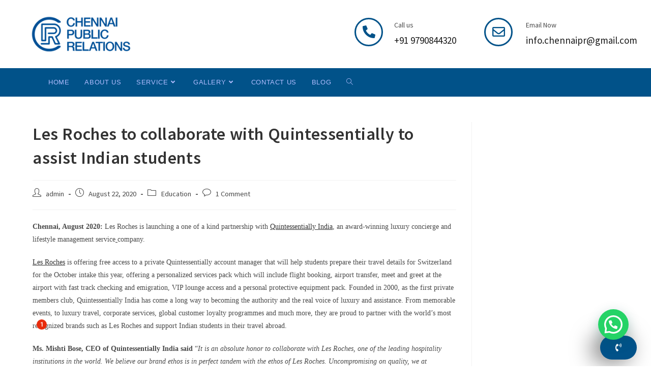

--- FILE ---
content_type: text/html; charset=UTF-8
request_url: https://chennaipr.in/les-roches-quintessentially/
body_size: 31426
content:
<!DOCTYPE html>
<html class="html" lang="en-US">
<head>
	<meta charset="UTF-8">
	<link rel="profile" href="https://gmpg.org/xfn/11">

	<meta name='robots' content='index, follow, max-image-preview:large, max-snippet:-1, max-video-preview:-1' />
	<style>img:is([sizes="auto" i], [sizes^="auto," i]) { contain-intrinsic-size: 3000px 1500px }</style>
	<link rel="pingback" href="https://chennaipr.in/xmlrpc.php">
<meta name="viewport" content="width=device-width, initial-scale=1">
	<!-- This site is optimized with the Yoast SEO plugin v26.7 - https://yoast.com/wordpress/plugins/seo/ -->
	<title>Chennai Public Relations PR News About Les Roches</title>
	<meta name="description" content="Les Roches partnership with Quintessentially India to assist Indian students traveling to Switzerland for studies press release by Chennai PR" />
	<link rel="canonical" href="https://chennaipr.in/les-roches-quintessentially/" />
	<meta property="og:locale" content="en_US" />
	<meta property="og:type" content="article" />
	<meta property="og:title" content="Chennai Public Relations PR News About Les Roches" />
	<meta property="og:description" content="Les Roches partnership with Quintessentially India to assist Indian students traveling to Switzerland for studies press release by Chennai PR" />
	<meta property="og:url" content="https://chennaipr.in/les-roches-quintessentially/" />
	<meta property="og:site_name" content="Chennai Public Relations - PR Agency in Chennai" />
	<meta property="article:publisher" content="https://www.facebook.com/chennaipr" />
	<meta property="article:published_time" content="2020-08-22T14:39:25+00:00" />
	<meta property="article:modified_time" content="2025-03-15T05:53:12+00:00" />
	<meta property="og:image" content="https://chennaipr.in/wp-content/uploads/2020/07/Chennai-Public-Relations-Full-Logo-scaled.jpeg" />
	<meta property="og:image:width" content="2560" />
	<meta property="og:image:height" content="1694" />
	<meta property="og:image:type" content="image/jpeg" />
	<meta name="author" content="admin" />
	<meta name="twitter:card" content="summary_large_image" />
	<meta name="twitter:label1" content="Written by" />
	<meta name="twitter:data1" content="admin" />
	<meta name="twitter:label2" content="Est. reading time" />
	<meta name="twitter:data2" content="2 minutes" />
	<script type="application/ld+json" class="yoast-schema-graph">{"@context":"https://schema.org","@graph":[{"@type":"Article","@id":"https://chennaipr.in/les-roches-quintessentially/#article","isPartOf":{"@id":"https://chennaipr.in/les-roches-quintessentially/"},"author":{"name":"admin","@id":"https://chennaipr.in/#/schema/person/9f3ce19e5f363de69742f3895417b3db"},"headline":"Les Roches to collaborate with Quintessentially to assist Indian students","datePublished":"2020-08-22T14:39:25+00:00","dateModified":"2025-03-15T05:53:12+00:00","mainEntityOfPage":{"@id":"https://chennaipr.in/les-roches-quintessentially/"},"wordCount":378,"commentCount":1,"publisher":{"@id":"https://chennaipr.in/#organization"},"keywords":["Chennai PR","Higher Education","Les Roches","PR agencies","PR Agency","Quintessentially","Study Abroad","Switzerland"],"articleSection":["Education"],"inLanguage":"en-US","potentialAction":[{"@type":"CommentAction","name":"Comment","target":["https://chennaipr.in/les-roches-quintessentially/#respond"]}]},{"@type":"WebPage","@id":"https://chennaipr.in/les-roches-quintessentially/","url":"https://chennaipr.in/les-roches-quintessentially/","name":"Chennai Public Relations PR News About Les Roches","isPartOf":{"@id":"https://chennaipr.in/#website"},"datePublished":"2020-08-22T14:39:25+00:00","dateModified":"2025-03-15T05:53:12+00:00","description":"Les Roches partnership with Quintessentially India to assist Indian students traveling to Switzerland for studies press release by Chennai PR","breadcrumb":{"@id":"https://chennaipr.in/les-roches-quintessentially/#breadcrumb"},"inLanguage":"en-US","potentialAction":[{"@type":"ReadAction","target":["https://chennaipr.in/les-roches-quintessentially/"]}]},{"@type":"BreadcrumbList","@id":"https://chennaipr.in/les-roches-quintessentially/#breadcrumb","itemListElement":[{"@type":"ListItem","position":1,"name":"Home","item":"https://chennaipr.in/"},{"@type":"ListItem","position":2,"name":"Blog","item":"https://chennaipr.in/blog/"},{"@type":"ListItem","position":3,"name":"Les Roches to collaborate with Quintessentially to assist Indian students"}]},{"@type":"WebSite","@id":"https://chennaipr.in/#website","url":"https://chennaipr.in/","name":"Chennai Public Relations - PR Agency in Chennai","description":"PR Agency in Chennai","publisher":{"@id":"https://chennaipr.in/#organization"},"potentialAction":[{"@type":"SearchAction","target":{"@type":"EntryPoint","urlTemplate":"https://chennaipr.in/?s={search_term_string}"},"query-input":{"@type":"PropertyValueSpecification","valueRequired":true,"valueName":"search_term_string"}}],"inLanguage":"en-US"},{"@type":"Organization","@id":"https://chennaipr.in/#organization","name":"Chennai Public Relations","url":"https://chennaipr.in/","logo":{"@type":"ImageObject","inLanguage":"en-US","@id":"https://chennaipr.in/#/schema/logo/image/","url":"https://chennaipr.in/wp-content/uploads/2020/07/Chennai-Public-Relations-Full-Logo-scaled.jpeg","contentUrl":"https://chennaipr.in/wp-content/uploads/2020/07/Chennai-Public-Relations-Full-Logo-scaled.jpeg","width":2560,"height":1694,"caption":"Chennai Public Relations"},"image":{"@id":"https://chennaipr.in/#/schema/logo/image/"},"sameAs":["https://www.facebook.com/chennaipr","https://www.linkedin.com/in/chennaipr/","https://www.youtube.com/channel/UCogJTA6acsIb1MpeD7wgZcQ"]},{"@type":"Person","@id":"https://chennaipr.in/#/schema/person/9f3ce19e5f363de69742f3895417b3db","name":"admin","image":{"@type":"ImageObject","inLanguage":"en-US","@id":"https://chennaipr.in/#/schema/person/image/","url":"https://secure.gravatar.com/avatar/e373eac9969b63d64a9551d81da613d2?s=96&d=mm&r=g","contentUrl":"https://secure.gravatar.com/avatar/e373eac9969b63d64a9551d81da613d2?s=96&d=mm&r=g","caption":"admin"},"url":"https://chennaipr.in/author/admin/"}]}</script>
	<!-- / Yoast SEO plugin. -->


<link rel='dns-prefetch' href='//fonts.googleapis.com' />
<script>
window._wpemojiSettings = {"baseUrl":"https:\/\/s.w.org\/images\/core\/emoji\/15.0.3\/72x72\/","ext":".png","svgUrl":"https:\/\/s.w.org\/images\/core\/emoji\/15.0.3\/svg\/","svgExt":".svg","source":{"concatemoji":"https:\/\/chennaipr.in\/wp-includes\/js\/wp-emoji-release.min.js?ver=6.7.4"}};
/*! This file is auto-generated */
!function(i,n){var o,s,e;function c(e){try{var t={supportTests:e,timestamp:(new Date).valueOf()};sessionStorage.setItem(o,JSON.stringify(t))}catch(e){}}function p(e,t,n){e.clearRect(0,0,e.canvas.width,e.canvas.height),e.fillText(t,0,0);var t=new Uint32Array(e.getImageData(0,0,e.canvas.width,e.canvas.height).data),r=(e.clearRect(0,0,e.canvas.width,e.canvas.height),e.fillText(n,0,0),new Uint32Array(e.getImageData(0,0,e.canvas.width,e.canvas.height).data));return t.every(function(e,t){return e===r[t]})}function u(e,t,n){switch(t){case"flag":return n(e,"\ud83c\udff3\ufe0f\u200d\u26a7\ufe0f","\ud83c\udff3\ufe0f\u200b\u26a7\ufe0f")?!1:!n(e,"\ud83c\uddfa\ud83c\uddf3","\ud83c\uddfa\u200b\ud83c\uddf3")&&!n(e,"\ud83c\udff4\udb40\udc67\udb40\udc62\udb40\udc65\udb40\udc6e\udb40\udc67\udb40\udc7f","\ud83c\udff4\u200b\udb40\udc67\u200b\udb40\udc62\u200b\udb40\udc65\u200b\udb40\udc6e\u200b\udb40\udc67\u200b\udb40\udc7f");case"emoji":return!n(e,"\ud83d\udc26\u200d\u2b1b","\ud83d\udc26\u200b\u2b1b")}return!1}function f(e,t,n){var r="undefined"!=typeof WorkerGlobalScope&&self instanceof WorkerGlobalScope?new OffscreenCanvas(300,150):i.createElement("canvas"),a=r.getContext("2d",{willReadFrequently:!0}),o=(a.textBaseline="top",a.font="600 32px Arial",{});return e.forEach(function(e){o[e]=t(a,e,n)}),o}function t(e){var t=i.createElement("script");t.src=e,t.defer=!0,i.head.appendChild(t)}"undefined"!=typeof Promise&&(o="wpEmojiSettingsSupports",s=["flag","emoji"],n.supports={everything:!0,everythingExceptFlag:!0},e=new Promise(function(e){i.addEventListener("DOMContentLoaded",e,{once:!0})}),new Promise(function(t){var n=function(){try{var e=JSON.parse(sessionStorage.getItem(o));if("object"==typeof e&&"number"==typeof e.timestamp&&(new Date).valueOf()<e.timestamp+604800&&"object"==typeof e.supportTests)return e.supportTests}catch(e){}return null}();if(!n){if("undefined"!=typeof Worker&&"undefined"!=typeof OffscreenCanvas&&"undefined"!=typeof URL&&URL.createObjectURL&&"undefined"!=typeof Blob)try{var e="postMessage("+f.toString()+"("+[JSON.stringify(s),u.toString(),p.toString()].join(",")+"));",r=new Blob([e],{type:"text/javascript"}),a=new Worker(URL.createObjectURL(r),{name:"wpTestEmojiSupports"});return void(a.onmessage=function(e){c(n=e.data),a.terminate(),t(n)})}catch(e){}c(n=f(s,u,p))}t(n)}).then(function(e){for(var t in e)n.supports[t]=e[t],n.supports.everything=n.supports.everything&&n.supports[t],"flag"!==t&&(n.supports.everythingExceptFlag=n.supports.everythingExceptFlag&&n.supports[t]);n.supports.everythingExceptFlag=n.supports.everythingExceptFlag&&!n.supports.flag,n.DOMReady=!1,n.readyCallback=function(){n.DOMReady=!0}}).then(function(){return e}).then(function(){var e;n.supports.everything||(n.readyCallback(),(e=n.source||{}).concatemoji?t(e.concatemoji):e.wpemoji&&e.twemoji&&(t(e.twemoji),t(e.wpemoji)))}))}((window,document),window._wpemojiSettings);
</script>

<style id='wp-emoji-styles-inline-css'>

	img.wp-smiley, img.emoji {
		display: inline !important;
		border: none !important;
		box-shadow: none !important;
		height: 1em !important;
		width: 1em !important;
		margin: 0 0.07em !important;
		vertical-align: -0.1em !important;
		background: none !important;
		padding: 0 !important;
	}
</style>
<link rel='stylesheet' id='wp-block-library-css' href='https://chennaipr.in/wp-includes/css/dist/block-library/style.min.css?ver=6.7.4' media='all' />
<style id='wp-block-library-theme-inline-css'>
.wp-block-audio :where(figcaption){color:#555;font-size:13px;text-align:center}.is-dark-theme .wp-block-audio :where(figcaption){color:#ffffffa6}.wp-block-audio{margin:0 0 1em}.wp-block-code{border:1px solid #ccc;border-radius:4px;font-family:Menlo,Consolas,monaco,monospace;padding:.8em 1em}.wp-block-embed :where(figcaption){color:#555;font-size:13px;text-align:center}.is-dark-theme .wp-block-embed :where(figcaption){color:#ffffffa6}.wp-block-embed{margin:0 0 1em}.blocks-gallery-caption{color:#555;font-size:13px;text-align:center}.is-dark-theme .blocks-gallery-caption{color:#ffffffa6}:root :where(.wp-block-image figcaption){color:#555;font-size:13px;text-align:center}.is-dark-theme :root :where(.wp-block-image figcaption){color:#ffffffa6}.wp-block-image{margin:0 0 1em}.wp-block-pullquote{border-bottom:4px solid;border-top:4px solid;color:currentColor;margin-bottom:1.75em}.wp-block-pullquote cite,.wp-block-pullquote footer,.wp-block-pullquote__citation{color:currentColor;font-size:.8125em;font-style:normal;text-transform:uppercase}.wp-block-quote{border-left:.25em solid;margin:0 0 1.75em;padding-left:1em}.wp-block-quote cite,.wp-block-quote footer{color:currentColor;font-size:.8125em;font-style:normal;position:relative}.wp-block-quote:where(.has-text-align-right){border-left:none;border-right:.25em solid;padding-left:0;padding-right:1em}.wp-block-quote:where(.has-text-align-center){border:none;padding-left:0}.wp-block-quote.is-large,.wp-block-quote.is-style-large,.wp-block-quote:where(.is-style-plain){border:none}.wp-block-search .wp-block-search__label{font-weight:700}.wp-block-search__button{border:1px solid #ccc;padding:.375em .625em}:where(.wp-block-group.has-background){padding:1.25em 2.375em}.wp-block-separator.has-css-opacity{opacity:.4}.wp-block-separator{border:none;border-bottom:2px solid;margin-left:auto;margin-right:auto}.wp-block-separator.has-alpha-channel-opacity{opacity:1}.wp-block-separator:not(.is-style-wide):not(.is-style-dots){width:100px}.wp-block-separator.has-background:not(.is-style-dots){border-bottom:none;height:1px}.wp-block-separator.has-background:not(.is-style-wide):not(.is-style-dots){height:2px}.wp-block-table{margin:0 0 1em}.wp-block-table td,.wp-block-table th{word-break:normal}.wp-block-table :where(figcaption){color:#555;font-size:13px;text-align:center}.is-dark-theme .wp-block-table :where(figcaption){color:#ffffffa6}.wp-block-video :where(figcaption){color:#555;font-size:13px;text-align:center}.is-dark-theme .wp-block-video :where(figcaption){color:#ffffffa6}.wp-block-video{margin:0 0 1em}:root :where(.wp-block-template-part.has-background){margin-bottom:0;margin-top:0;padding:1.25em 2.375em}
</style>
<style id='joinchat-button-style-inline-css'>
.wp-block-joinchat-button{border:none!important;text-align:center}.wp-block-joinchat-button figure{display:table;margin:0 auto;padding:0}.wp-block-joinchat-button figcaption{font:normal normal 400 .6em/2em var(--wp--preset--font-family--system-font,sans-serif);margin:0;padding:0}.wp-block-joinchat-button .joinchat-button__qr{background-color:#fff;border:6px solid #25d366;border-radius:30px;box-sizing:content-box;display:block;height:200px;margin:auto;overflow:hidden;padding:10px;width:200px}.wp-block-joinchat-button .joinchat-button__qr canvas,.wp-block-joinchat-button .joinchat-button__qr img{display:block;margin:auto}.wp-block-joinchat-button .joinchat-button__link{align-items:center;background-color:#25d366;border:6px solid #25d366;border-radius:30px;display:inline-flex;flex-flow:row nowrap;justify-content:center;line-height:1.25em;margin:0 auto;text-decoration:none}.wp-block-joinchat-button .joinchat-button__link:before{background:transparent var(--joinchat-ico) no-repeat center;background-size:100%;content:"";display:block;height:1.5em;margin:-.75em .75em -.75em 0;width:1.5em}.wp-block-joinchat-button figure+.joinchat-button__link{margin-top:10px}@media (orientation:landscape)and (min-height:481px),(orientation:portrait)and (min-width:481px){.wp-block-joinchat-button.joinchat-button--qr-only figure+.joinchat-button__link{display:none}}@media (max-width:480px),(orientation:landscape)and (max-height:480px){.wp-block-joinchat-button figure{display:none}}

</style>
<style id='classic-theme-styles-inline-css'>
/*! This file is auto-generated */
.wp-block-button__link{color:#fff;background-color:#32373c;border-radius:9999px;box-shadow:none;text-decoration:none;padding:calc(.667em + 2px) calc(1.333em + 2px);font-size:1.125em}.wp-block-file__button{background:#32373c;color:#fff;text-decoration:none}
</style>
<style id='global-styles-inline-css'>
:root{--wp--preset--aspect-ratio--square: 1;--wp--preset--aspect-ratio--4-3: 4/3;--wp--preset--aspect-ratio--3-4: 3/4;--wp--preset--aspect-ratio--3-2: 3/2;--wp--preset--aspect-ratio--2-3: 2/3;--wp--preset--aspect-ratio--16-9: 16/9;--wp--preset--aspect-ratio--9-16: 9/16;--wp--preset--color--black: #000000;--wp--preset--color--cyan-bluish-gray: #abb8c3;--wp--preset--color--white: #ffffff;--wp--preset--color--pale-pink: #f78da7;--wp--preset--color--vivid-red: #cf2e2e;--wp--preset--color--luminous-vivid-orange: #ff6900;--wp--preset--color--luminous-vivid-amber: #fcb900;--wp--preset--color--light-green-cyan: #7bdcb5;--wp--preset--color--vivid-green-cyan: #00d084;--wp--preset--color--pale-cyan-blue: #8ed1fc;--wp--preset--color--vivid-cyan-blue: #0693e3;--wp--preset--color--vivid-purple: #9b51e0;--wp--preset--gradient--vivid-cyan-blue-to-vivid-purple: linear-gradient(135deg,rgba(6,147,227,1) 0%,rgb(155,81,224) 100%);--wp--preset--gradient--light-green-cyan-to-vivid-green-cyan: linear-gradient(135deg,rgb(122,220,180) 0%,rgb(0,208,130) 100%);--wp--preset--gradient--luminous-vivid-amber-to-luminous-vivid-orange: linear-gradient(135deg,rgba(252,185,0,1) 0%,rgba(255,105,0,1) 100%);--wp--preset--gradient--luminous-vivid-orange-to-vivid-red: linear-gradient(135deg,rgba(255,105,0,1) 0%,rgb(207,46,46) 100%);--wp--preset--gradient--very-light-gray-to-cyan-bluish-gray: linear-gradient(135deg,rgb(238,238,238) 0%,rgb(169,184,195) 100%);--wp--preset--gradient--cool-to-warm-spectrum: linear-gradient(135deg,rgb(74,234,220) 0%,rgb(151,120,209) 20%,rgb(207,42,186) 40%,rgb(238,44,130) 60%,rgb(251,105,98) 80%,rgb(254,248,76) 100%);--wp--preset--gradient--blush-light-purple: linear-gradient(135deg,rgb(255,206,236) 0%,rgb(152,150,240) 100%);--wp--preset--gradient--blush-bordeaux: linear-gradient(135deg,rgb(254,205,165) 0%,rgb(254,45,45) 50%,rgb(107,0,62) 100%);--wp--preset--gradient--luminous-dusk: linear-gradient(135deg,rgb(255,203,112) 0%,rgb(199,81,192) 50%,rgb(65,88,208) 100%);--wp--preset--gradient--pale-ocean: linear-gradient(135deg,rgb(255,245,203) 0%,rgb(182,227,212) 50%,rgb(51,167,181) 100%);--wp--preset--gradient--electric-grass: linear-gradient(135deg,rgb(202,248,128) 0%,rgb(113,206,126) 100%);--wp--preset--gradient--midnight: linear-gradient(135deg,rgb(2,3,129) 0%,rgb(40,116,252) 100%);--wp--preset--font-size--small: 13px;--wp--preset--font-size--medium: 20px;--wp--preset--font-size--large: 36px;--wp--preset--font-size--x-large: 42px;--wp--preset--spacing--20: 0.44rem;--wp--preset--spacing--30: 0.67rem;--wp--preset--spacing--40: 1rem;--wp--preset--spacing--50: 1.5rem;--wp--preset--spacing--60: 2.25rem;--wp--preset--spacing--70: 3.38rem;--wp--preset--spacing--80: 5.06rem;--wp--preset--shadow--natural: 6px 6px 9px rgba(0, 0, 0, 0.2);--wp--preset--shadow--deep: 12px 12px 50px rgba(0, 0, 0, 0.4);--wp--preset--shadow--sharp: 6px 6px 0px rgba(0, 0, 0, 0.2);--wp--preset--shadow--outlined: 6px 6px 0px -3px rgba(255, 255, 255, 1), 6px 6px rgba(0, 0, 0, 1);--wp--preset--shadow--crisp: 6px 6px 0px rgba(0, 0, 0, 1);}:where(.is-layout-flex){gap: 0.5em;}:where(.is-layout-grid){gap: 0.5em;}body .is-layout-flex{display: flex;}.is-layout-flex{flex-wrap: wrap;align-items: center;}.is-layout-flex > :is(*, div){margin: 0;}body .is-layout-grid{display: grid;}.is-layout-grid > :is(*, div){margin: 0;}:where(.wp-block-columns.is-layout-flex){gap: 2em;}:where(.wp-block-columns.is-layout-grid){gap: 2em;}:where(.wp-block-post-template.is-layout-flex){gap: 1.25em;}:where(.wp-block-post-template.is-layout-grid){gap: 1.25em;}.has-black-color{color: var(--wp--preset--color--black) !important;}.has-cyan-bluish-gray-color{color: var(--wp--preset--color--cyan-bluish-gray) !important;}.has-white-color{color: var(--wp--preset--color--white) !important;}.has-pale-pink-color{color: var(--wp--preset--color--pale-pink) !important;}.has-vivid-red-color{color: var(--wp--preset--color--vivid-red) !important;}.has-luminous-vivid-orange-color{color: var(--wp--preset--color--luminous-vivid-orange) !important;}.has-luminous-vivid-amber-color{color: var(--wp--preset--color--luminous-vivid-amber) !important;}.has-light-green-cyan-color{color: var(--wp--preset--color--light-green-cyan) !important;}.has-vivid-green-cyan-color{color: var(--wp--preset--color--vivid-green-cyan) !important;}.has-pale-cyan-blue-color{color: var(--wp--preset--color--pale-cyan-blue) !important;}.has-vivid-cyan-blue-color{color: var(--wp--preset--color--vivid-cyan-blue) !important;}.has-vivid-purple-color{color: var(--wp--preset--color--vivid-purple) !important;}.has-black-background-color{background-color: var(--wp--preset--color--black) !important;}.has-cyan-bluish-gray-background-color{background-color: var(--wp--preset--color--cyan-bluish-gray) !important;}.has-white-background-color{background-color: var(--wp--preset--color--white) !important;}.has-pale-pink-background-color{background-color: var(--wp--preset--color--pale-pink) !important;}.has-vivid-red-background-color{background-color: var(--wp--preset--color--vivid-red) !important;}.has-luminous-vivid-orange-background-color{background-color: var(--wp--preset--color--luminous-vivid-orange) !important;}.has-luminous-vivid-amber-background-color{background-color: var(--wp--preset--color--luminous-vivid-amber) !important;}.has-light-green-cyan-background-color{background-color: var(--wp--preset--color--light-green-cyan) !important;}.has-vivid-green-cyan-background-color{background-color: var(--wp--preset--color--vivid-green-cyan) !important;}.has-pale-cyan-blue-background-color{background-color: var(--wp--preset--color--pale-cyan-blue) !important;}.has-vivid-cyan-blue-background-color{background-color: var(--wp--preset--color--vivid-cyan-blue) !important;}.has-vivid-purple-background-color{background-color: var(--wp--preset--color--vivid-purple) !important;}.has-black-border-color{border-color: var(--wp--preset--color--black) !important;}.has-cyan-bluish-gray-border-color{border-color: var(--wp--preset--color--cyan-bluish-gray) !important;}.has-white-border-color{border-color: var(--wp--preset--color--white) !important;}.has-pale-pink-border-color{border-color: var(--wp--preset--color--pale-pink) !important;}.has-vivid-red-border-color{border-color: var(--wp--preset--color--vivid-red) !important;}.has-luminous-vivid-orange-border-color{border-color: var(--wp--preset--color--luminous-vivid-orange) !important;}.has-luminous-vivid-amber-border-color{border-color: var(--wp--preset--color--luminous-vivid-amber) !important;}.has-light-green-cyan-border-color{border-color: var(--wp--preset--color--light-green-cyan) !important;}.has-vivid-green-cyan-border-color{border-color: var(--wp--preset--color--vivid-green-cyan) !important;}.has-pale-cyan-blue-border-color{border-color: var(--wp--preset--color--pale-cyan-blue) !important;}.has-vivid-cyan-blue-border-color{border-color: var(--wp--preset--color--vivid-cyan-blue) !important;}.has-vivid-purple-border-color{border-color: var(--wp--preset--color--vivid-purple) !important;}.has-vivid-cyan-blue-to-vivid-purple-gradient-background{background: var(--wp--preset--gradient--vivid-cyan-blue-to-vivid-purple) !important;}.has-light-green-cyan-to-vivid-green-cyan-gradient-background{background: var(--wp--preset--gradient--light-green-cyan-to-vivid-green-cyan) !important;}.has-luminous-vivid-amber-to-luminous-vivid-orange-gradient-background{background: var(--wp--preset--gradient--luminous-vivid-amber-to-luminous-vivid-orange) !important;}.has-luminous-vivid-orange-to-vivid-red-gradient-background{background: var(--wp--preset--gradient--luminous-vivid-orange-to-vivid-red) !important;}.has-very-light-gray-to-cyan-bluish-gray-gradient-background{background: var(--wp--preset--gradient--very-light-gray-to-cyan-bluish-gray) !important;}.has-cool-to-warm-spectrum-gradient-background{background: var(--wp--preset--gradient--cool-to-warm-spectrum) !important;}.has-blush-light-purple-gradient-background{background: var(--wp--preset--gradient--blush-light-purple) !important;}.has-blush-bordeaux-gradient-background{background: var(--wp--preset--gradient--blush-bordeaux) !important;}.has-luminous-dusk-gradient-background{background: var(--wp--preset--gradient--luminous-dusk) !important;}.has-pale-ocean-gradient-background{background: var(--wp--preset--gradient--pale-ocean) !important;}.has-electric-grass-gradient-background{background: var(--wp--preset--gradient--electric-grass) !important;}.has-midnight-gradient-background{background: var(--wp--preset--gradient--midnight) !important;}.has-small-font-size{font-size: var(--wp--preset--font-size--small) !important;}.has-medium-font-size{font-size: var(--wp--preset--font-size--medium) !important;}.has-large-font-size{font-size: var(--wp--preset--font-size--large) !important;}.has-x-large-font-size{font-size: var(--wp--preset--font-size--x-large) !important;}
:where(.wp-block-post-template.is-layout-flex){gap: 1.25em;}:where(.wp-block-post-template.is-layout-grid){gap: 1.25em;}
:where(.wp-block-columns.is-layout-flex){gap: 2em;}:where(.wp-block-columns.is-layout-grid){gap: 2em;}
:root :where(.wp-block-pullquote){font-size: 1.5em;line-height: 1.6;}
</style>
<link rel='stylesheet' id='contact-form-7-css' href='https://chennaipr.in/wp-content/plugins/contact-form-7/includes/css/styles.css?ver=6.1.4' media='all' />
<style id='contact-form-7-inline-css'>
.wpcf7 .wpcf7-recaptcha iframe {margin-bottom: 0;}.wpcf7 .wpcf7-recaptcha[data-align="center"] > div {margin: 0 auto;}.wpcf7 .wpcf7-recaptcha[data-align="right"] > div {margin: 0 0 0 auto;}
</style>
<link rel='stylesheet' id='font-star-fonts-css' href='https://chennaipr.in/wp-content/plugins/stars-testimonials-with-slider-and-masonry-grid/css/star-fonts.css?ver=6.7.4' media='all' />
<link rel='stylesheet' id='stars-testimonials-styles-css' href='https://chennaipr.in/wp-content/plugins/stars-testimonials-with-slider-and-masonry-grid/css/styles.css?ver=6.7.4' media='all' />
<link rel='stylesheet' id='simple-grid-css' href='https://chennaipr.in/wp-content/plugins/stars-testimonials-with-slider-and-masonry-grid/css/simplegrid.css?ver=6.7.4' media='all' />
<link rel='stylesheet' id='elementor-frontend-css' href='https://chennaipr.in/wp-content/plugins/elementor/assets/css/frontend.min.css?ver=3.22.3' media='all' />
<link rel='stylesheet' id='elementor-post-2158-css' href='https://chennaipr.in/wp-content/uploads/elementor/css/post-2158.css?ver=1738586523' media='all' />
<link rel='stylesheet' id='elementor-post-2978-css' href='https://chennaipr.in/wp-content/uploads/elementor/css/post-2978.css?ver=1738586523' media='all' />
<link rel='stylesheet' id='font-awesome-css' href='https://chennaipr.in/wp-content/themes/oceanwp/assets/fonts/fontawesome/css/all.min.css?ver=5.15.1' media='all' />
<link rel='stylesheet' id='simple-line-icons-css' href='https://chennaipr.in/wp-content/themes/oceanwp/assets/css/third/simple-line-icons.min.css?ver=2.4.0' media='all' />
<link rel='stylesheet' id='oceanwp-style-css' href='https://chennaipr.in/wp-content/themes/oceanwp/assets/css/style.min.css?ver=3.3.4' media='all' />
<link rel='stylesheet' id='oceanwp-google-font-source-sans-pro-css' href='//fonts.googleapis.com/css?family=Source+Sans+Pro%3A100%2C200%2C300%2C400%2C500%2C600%2C700%2C800%2C900%2C100i%2C200i%2C300i%2C400i%2C500i%2C600i%2C700i%2C800i%2C900i&#038;subset=latin&#038;display=swap&#038;ver=6.7.4' media='all' />
<link rel='stylesheet' id='oe-widgets-style-css' href='https://chennaipr.in/wp-content/plugins/ocean-extra/assets/css/widgets.css?ver=6.7.4' media='all' />
<link rel='stylesheet' id='elementor-icons-shared-0-css' href='https://chennaipr.in/wp-content/plugins/elementor/assets/lib/font-awesome/css/fontawesome.min.css?ver=5.15.3' media='all' />
<link rel='stylesheet' id='elementor-icons-fa-solid-css' href='https://chennaipr.in/wp-content/plugins/elementor/assets/lib/font-awesome/css/solid.min.css?ver=5.15.3' media='all' />
<link rel='stylesheet' id='elementor-icons-fa-regular-css' href='https://chennaipr.in/wp-content/plugins/elementor/assets/lib/font-awesome/css/regular.min.css?ver=5.15.3' media='all' />
<script src="https://chennaipr.in/wp-includes/js/jquery/jquery.min.js?ver=3.7.1" id="jquery-core-js"></script>
<script src="https://chennaipr.in/wp-includes/js/jquery/jquery-migrate.min.js?ver=3.4.1" id="jquery-migrate-js"></script>
<script src="https://chennaipr.in/wp-content/plugins/stars-testimonials-with-slider-and-masonry-grid/js/grid.js?ver=6.7.4" id="wcp-grid-js-js"></script>
<script src="https://chennaipr.in/wp-content/plugins/stars-testimonials-with-slider-and-masonry-grid/js/read-more.js?ver=6.7.4" id="wcp-read-more-js"></script>
<link rel="https://api.w.org/" href="https://chennaipr.in/wp-json/" /><link rel="alternate" title="JSON" type="application/json" href="https://chennaipr.in/wp-json/wp/v2/posts/3611" /><link rel="EditURI" type="application/rsd+xml" title="RSD" href="https://chennaipr.in/xmlrpc.php?rsd" />
<meta name="generator" content="WordPress 6.7.4" />
<link rel='shortlink' href='https://chennaipr.in/?p=3611' />
<link rel="alternate" title="oEmbed (JSON)" type="application/json+oembed" href="https://chennaipr.in/wp-json/oembed/1.0/embed?url=https%3A%2F%2Fchennaipr.in%2Fles-roches-quintessentially%2F" />
<link rel="alternate" title="oEmbed (XML)" type="text/xml+oembed" href="https://chennaipr.in/wp-json/oembed/1.0/embed?url=https%3A%2F%2Fchennaipr.in%2Fles-roches-quintessentially%2F&#038;format=xml" />
<meta name="generator" content="Elementor 3.22.3; features: e_optimized_assets_loading, additional_custom_breakpoints; settings: css_print_method-external, google_font-enabled, font_display-auto">
<link rel="icon" href="https://chennaipr.in/wp-content/uploads/2020/02/cropped-Chennai-Public-Relations-Logo-32x32.jpg" sizes="32x32" />
<link rel="icon" href="https://chennaipr.in/wp-content/uploads/2020/02/cropped-Chennai-Public-Relations-Logo-192x192.jpg" sizes="192x192" />
<link rel="apple-touch-icon" href="https://chennaipr.in/wp-content/uploads/2020/02/cropped-Chennai-Public-Relations-Logo-180x180.jpg" />
<meta name="msapplication-TileImage" content="https://chennaipr.in/wp-content/uploads/2020/02/cropped-Chennai-Public-Relations-Logo-270x270.jpg" />
		<style id="wp-custom-css">
			p{font-family:serif !important}#h2_title{font-weight:bolder}.dropdown-menu{font-weight:bolder}.sf-menu{font-weight:bolder;font-family:sans-serif;font-size:medium}.elementor-widget-icon-box .elementor-icon-box-content .elementor-icon-box-description{font-family:'Open Sans',Sans-serif}.sf-menu ul.sub-menu{background-color:#015289}.sf-menu a.menu-link:hover{color:#015289}.dropdown-menu,.dropdown-menu *{font-weight:100;color:#b2bdff;text-transform:uppercase}.dropdown-menu,.dropdown-menu :hover{color:white;font-weight:bold}.dropdown-menu,.dropdown-menu :active{color:white;font-weight:bolder}.dropdown-menu ul li a.menu-link:hover{background-color:black;color:#fff}#sidr{background-color:#015289;color:#b2bdff}#sidr a{color:#b2bdff}#sidr a:hover{color:white}body.page.page-id-2264{background-color:#f5f5f5}.oceanwp-mobile-menu-icon a:first-child{color:white;font-size:x-large}body.page.page-id-2305{background-color:#f5f5f5}body.page.page-id-2846{background-color:#f5f5f5}body.page.page-id-1997{background-color:#f5f5f5}body.page.page-id-1999{background-color:#f5f5f5}body.page.page-id-2001{background-color:#f5f5f5}body.page.page-id-2003{background-color:#f5f5f5}body.page.page-id-2007{background-color:#f5f5f5}body.page.page-id-2005{background-color:#f5f5f5}.page-header{display:none}.sndbutton{height:40px;padding:5px;border:#fbfbfb .1px solid;width:100%;background:#015289;font-weight:400}.sndbutton:hover{border:#015289 .1px solid;background:black}.elementor-widget-heading .elementor-heading-title{color:#015289}#site-header.medium-header #site-navigation-wrap{background-color:#004f95}#sendButton{height:40px;padding:5px;border:#fbfbfb .1px solid;width:100%;background:#015289;font-weight:400}#sendButton:hover{border:#015289 .1px solid;background:black}input[type="button"],input[type="reset"],input[type="submit"],button[type="submit"],.button,body div.wpforms-container-full .wpforms-form input[type=submit],body div.wpforms-container-full .wpforms-form button[type=submit],body div.wpforms-container-full .wpforms-form .wpforms-page-button{background-color:#015289}.elementor-widget-icon-box .elementor-icon-box-content .elementor-icon-box-title{color:#015289}.elementor-widget-icon-box.elementor-view-framed .elementor-icon,.elementor-widget-icon-box.elementor-view-default .elementor-icon{color:#015289}/*--- 2 Column Form Styles Start ---*/#left{width:47%;float:left;margin-right:6%}#right{width:47%;float:left}.clearfix:after{content:"\0020";display:block;height:0;clear:both;visibility:hidden;overflow:hidden;margin-bottom:10px}.clearfix{display:block;color:white}.clearfix textarea{height:80px}/*--- 2 Column Form Styles End ---*/.nav-arrow{font-weight:bold}.mailChimpBox{color:#ffffffd9}.mailChimpBox input{background-color:white}.oceanwp-newsletter-form-wrap input[type="email"]{background-color:whitesmoke}figcaption:hover{background:#37589b99}.joinchat--left .joinchat__box{right:-95vw !important;left:auto !important;top:-92px !important}.joinchat__button{right:-95vw !important;left:auto !important;top:-92px !important;position:fixed;display:block}.st-testimonial-content{height:230px !important;font-size:100%!important}		</style>
		<!-- OceanWP CSS -->
<style type="text/css">
/* General CSS */@media only screen and (min-width:960px){.content-area,.content-left-sidebar .content-area{width:75%}}#scroll-top{bottom:50px}#scroll-top{width:44px;height:44px;line-height:44px}#scroll-top{font-size:25px}#scroll-top .owp-icon{width:25px;height:25px}#scroll-top{border-radius:5px}/* Header CSS */#site-navigation-wrap .dropdown-menu >li >a,.oceanwp-mobile-menu-icon a,.mobile-menu-close,.after-header-content-inner >a{line-height:36px}#site-header{border-color:#000000}#site-header.has-header-media .overlay-header-media{background-color:rgba(0,0,0,0.5)}#site-logo #site-logo-inner a img,#site-header.center-header #site-navigation-wrap .middle-site-logo a img{max-width:200px}@media (max-width:768px){#site-logo #site-logo-inner a img,#site-header.center-header #site-navigation-wrap .middle-site-logo a img{max-width:180px}}#site-header #site-logo #site-logo-inner a img,#site-header.center-header #site-navigation-wrap .middle-site-logo a img{max-height:80px}.effect-two #site-navigation-wrap .dropdown-menu >li >a.menu-link >span:after,.effect-eight #site-navigation-wrap .dropdown-menu >li >a.menu-link >span:before,.effect-eight #site-navigation-wrap .dropdown-menu >li >a.menu-link >span:after{background-color:#1e73be}.effect-six #site-navigation-wrap .dropdown-menu >li >a.menu-link >span:before,.effect-six #site-navigation-wrap .dropdown-menu >li >a.menu-link >span:after{border-color:#1e73be}.effect-ten #site-navigation-wrap .dropdown-menu >li >a.menu-link:hover >span,.effect-ten #site-navigation-wrap .dropdown-menu >li.sfHover >a.menu-link >span{-webkit-box-shadow:0 0 10px 4px #1e73be;-moz-box-shadow:0 0 10px 4px #1e73be;box-shadow:0 0 10px 4px #1e73be}#site-navigation-wrap .dropdown-menu >li >a:hover,.oceanwp-mobile-menu-icon a:hover,#searchform-header-replace-close:hover{color:#2b00ef}#site-navigation-wrap .dropdown-menu >li >a:hover .owp-icon use,.oceanwp-mobile-menu-icon a:hover .owp-icon use,#searchform-header-replace-close:hover .owp-icon use{stroke:#2b00ef}/* Top Bar CSS */#top-bar-social li a{color:#000000}#top-bar-social li a .owp-icon use{stroke:#000000}/* Footer Widgets CSS */#footer-widgets{padding:30px 0 0 0}#footer-widgets{background-color:rgba(34,34,34,0)}/* Footer Bottom CSS */#footer-bottom{background-color:#015289}/* Typography CSS */body{font-family:Source Sans Pro;font-style:normal}
</style></head>

<body class="post-template-default single single-post postid-3611 single-format-standard wp-custom-logo wp-embed-responsive oceanwp-theme dropdown-mobile no-header-border default-breakpoint has-sidebar content-right-sidebar post-in-category-education has-breadcrumbs elementor-default elementor-kit-19" itemscope="itemscope" itemtype="https://schema.org/Article">

	
	
	<div id="outer-wrap" class="site clr">

		<a class="skip-link screen-reader-text" href="#main">Skip to content</a>

		
		<div id="wrap" class="clr">

			
			
<header id="site-header" class="custom-header has-social effect-one clr" data-height="36" itemscope="itemscope" itemtype="https://schema.org/WPHeader" role="banner">

	
		

<div id="site-header-inner" class="clr">

			<div data-elementor-type="wp-post" data-elementor-id="2158" class="elementor elementor-2158">
						<section class="elementor-section elementor-top-section elementor-element elementor-element-5edb052 elementor-section-stretched elementor-section-full_width elementor-hidden-tablet elementor-hidden-phone elementor-section-height-default elementor-section-height-default" data-id="5edb052" data-element_type="section" data-settings="{&quot;stretch_section&quot;:&quot;section-stretched&quot;}">
						<div class="elementor-container elementor-column-gap-default">
					<div class="elementor-column elementor-col-20 elementor-top-column elementor-element elementor-element-40b743e" data-id="40b743e" data-element_type="column">
			<div class="elementor-widget-wrap elementor-element-populated">
						<div class="elementor-element elementor-element-4c0b8ca elementor-widget elementor-widget-wp-widget-ocean_custom_header_logo" data-id="4c0b8ca" data-element_type="widget" data-widget_type="wp-widget-ocean_custom_header_logo.default">
				<div class="elementor-widget-container">
			
				<div class="custom-header-logo clr left">

					

<div id="site-logo" class="clr" itemscope itemtype="https://schema.org/Brand" >

	
	<div id="site-logo-inner" class="clr">

		<a href="https://chennaipr.in/" class="custom-logo-link" rel="home"><img width="233" height="86" src="https://chennaipr.in/wp-content/uploads/2020/02/cropped-Chennai-PR-Transparent-Logo-3.png" class="custom-logo" alt="Chennai Public Relations &#8211; PR Agency in Chennai" decoding="async" /></a>
	</div><!-- #site-logo-inner -->

	
	
</div><!-- #site-logo -->


				</div>

					</div>
				</div>
					</div>
		</div>
				<div class="elementor-column elementor-col-20 elementor-top-column elementor-element elementor-element-eed897c" data-id="eed897c" data-element_type="column">
			<div class="elementor-widget-wrap elementor-element-populated">
						<div class="elementor-element elementor-element-40b28fc elementor-view-framed elementor-shape-circle elementor-widget elementor-widget-icon" data-id="40b28fc" data-element_type="widget" data-widget_type="icon.default">
				<div class="elementor-widget-container">
					<div class="elementor-icon-wrapper">
			<div class="elementor-icon">
			<i aria-hidden="true" class="fas fa-phone-alt"></i>			</div>
		</div>
				</div>
				</div>
					</div>
		</div>
				<div class="elementor-column elementor-col-20 elementor-top-column elementor-element elementor-element-fe5dcca" data-id="fe5dcca" data-element_type="column">
			<div class="elementor-widget-wrap elementor-element-populated">
						<div class="elementor-element elementor-element-cdd268e elementor-widget elementor-widget-wp-widget-custom_html" data-id="cdd268e" data-element_type="widget" data-widget_type="wp-widget-custom_html.default">
				<div class="elementor-widget-container">
			<div class="textwidget custom-html-widget">Call us<br>
<span style="color:#1a1a1a;font-size: 19px">+91 9790844320</span></div>		</div>
				</div>
					</div>
		</div>
				<div class="elementor-column elementor-col-20 elementor-top-column elementor-element elementor-element-94926b4" data-id="94926b4" data-element_type="column">
			<div class="elementor-widget-wrap elementor-element-populated">
						<div class="elementor-element elementor-element-ce760b2 elementor-view-framed elementor-shape-circle elementor-widget elementor-widget-icon" data-id="ce760b2" data-element_type="widget" data-widget_type="icon.default">
				<div class="elementor-widget-container">
					<div class="elementor-icon-wrapper">
			<div class="elementor-icon">
			<i aria-hidden="true" class="far fa-envelope"></i>			</div>
		</div>
				</div>
				</div>
					</div>
		</div>
				<div class="elementor-column elementor-col-20 elementor-top-column elementor-element elementor-element-3aa736c" data-id="3aa736c" data-element_type="column">
			<div class="elementor-widget-wrap elementor-element-populated">
						<div class="elementor-element elementor-element-b1859c8 elementor-widget elementor-widget-wp-widget-custom_html" data-id="b1859c8" data-element_type="widget" data-widget_type="wp-widget-custom_html.default">
				<div class="elementor-widget-container">
			<div class="textwidget custom-html-widget">


Email Now<br>
<a href="mailto:example@email.com" style="color:#1a1a1a;font-size: 19px">info.chennaipr@gmail.com</a></div>		</div>
				</div>
					</div>
		</div>
					</div>
		</section>
				<section class="elementor-section elementor-top-section elementor-element elementor-element-b8a0593 elementor-section-stretched elementor-section-full_width elementor-section-height-default elementor-section-height-default" data-id="b8a0593" data-element_type="section" data-settings="{&quot;stretch_section&quot;:&quot;section-stretched&quot;}">
						<div class="elementor-container elementor-column-gap-default">
					<div class="elementor-column elementor-col-100 elementor-top-column elementor-element elementor-element-a689ff8" data-id="a689ff8" data-element_type="column" data-settings="{&quot;background_background&quot;:&quot;classic&quot;}">
			<div class="elementor-widget-wrap elementor-element-populated">
						<section class="elementor-section elementor-inner-section elementor-element elementor-element-fc1b79c elementor-section-boxed elementor-section-height-default elementor-section-height-default" data-id="fc1b79c" data-element_type="section">
						<div class="elementor-container elementor-column-gap-default">
					<div class="elementor-column elementor-col-100 elementor-inner-column elementor-element elementor-element-946aad5" data-id="946aad5" data-element_type="column">
			<div class="elementor-widget-wrap elementor-element-populated">
						<div class="elementor-element elementor-element-9b16a19 elementor-widget elementor-widget-wp-widget-ocean_custom_header_nav" data-id="9b16a19" data-element_type="widget" id="mobileMenu" data-widget_type="wp-widget-ocean_custom_header_nav.default">
				<div class="elementor-widget-container">
			
				<div class="custom-header-nav clr left">

								<div id="site-navigation-wrap" class="clr">
			
			
			
			<nav id="site-navigation" class="navigation main-navigation clr" itemscope="itemscope" itemtype="https://schema.org/SiteNavigationElement" role="navigation" >

				<ul id="menu-menu-1" class="main-menu dropdown-menu sf-menu"><li id="menu-item-1766" class="menu-item menu-item-type-post_type menu-item-object-page menu-item-home menu-item-1766"><a href="https://chennaipr.in/" class="menu-link"><span class="text-wrap">Home</span></a></li><li id="menu-item-2579" class="menu-item menu-item-type-custom menu-item-object-custom menu-item-home menu-item-2579"><a href="http://chennaipr.in/#about" class="menu-link"><span class="text-wrap">About Us</span></a></li><li id="menu-item-2580" class="menu-item menu-item-type-custom menu-item-object-custom menu-item-home menu-item-has-children dropdown menu-item-2580"><a href="http://chennaipr.in/#service" class="menu-link"><span class="text-wrap">Service<i class="nav-arrow fa fa-angle-down" aria-hidden="true" role="img"></i></span></a>
<ul class="sub-menu">
	<li id="menu-item-2933" class="menu-item menu-item-type-custom menu-item-object-custom menu-item-2933"><a href="http://chennaipr.in/media-monitoring-2/" class="menu-link"><span class="text-wrap">Media Monitoring</span></a></li>	<li id="menu-item-2934" class="menu-item menu-item-type-custom menu-item-object-custom menu-item-2934"><a href="http://chennaipr.in/strategic-planning-3/" class="menu-link"><span class="text-wrap">Strategic Planning</span></a></li>	<li id="menu-item-2935" class="menu-item menu-item-type-custom menu-item-object-custom menu-item-2935"><a href="http://chennaipr.in/content-writing-2/" class="menu-link"><span class="text-wrap">Content Writing</span></a></li>	<li id="menu-item-2936" class="menu-item menu-item-type-custom menu-item-object-custom menu-item-2936"><a href="http://chennaipr.in/media-relations-2/" class="menu-link"><span class="text-wrap">Media Relations</span></a></li>	<li id="menu-item-3662" class="menu-item menu-item-type-post_type menu-item-object-page menu-item-3662"><a href="https://chennaipr.in/press-conference/" class="menu-link"><span class="text-wrap">Press Conference</span></a></li>	<li id="menu-item-3661" class="menu-item menu-item-type-post_type menu-item-object-page menu-item-3661"><a href="https://chennaipr.in/press-release-distribution/" class="menu-link"><span class="text-wrap">Press Release Distribution</span></a></li>	<li id="menu-item-3671" class="menu-item menu-item-type-post_type menu-item-object-page menu-item-3671"><a href="https://chennaipr.in/media-interview/" class="menu-link"><span class="text-wrap">Media Interview</span></a></li>	<li id="menu-item-2937" class="menu-item menu-item-type-custom menu-item-object-custom menu-item-2937"><a href="http://chennaipr.in/digital-pr/" class="menu-link"><span class="text-wrap">Digital PR</span></a></li>	<li id="menu-item-2938" class="menu-item menu-item-type-custom menu-item-object-custom menu-item-2938"><a href="http://chennaipr.in/digital-marketing/" class="menu-link"><span class="text-wrap">Digital Marketing</span></a></li></ul>
</li><li id="menu-item-2575" class="menu-item menu-item-type-custom menu-item-object-custom menu-item-home menu-item-has-children dropdown menu-item-2575"><a href="http://chennaipr.in/#gallery" class="menu-link"><span class="text-wrap">Gallery<i class="nav-arrow fa fa-angle-down" aria-hidden="true" role="img"></i></span></a>
<ul class="sub-menu">
	<li id="menu-item-3299" class="menu-item menu-item-type-custom menu-item-object-custom menu-item-home menu-item-3299"><a href="http://chennaipr.in/#gallery" class="menu-link"><span class="text-wrap">Photo Gallery</span></a></li>	<li id="menu-item-3281" class="menu-item menu-item-type-custom menu-item-object-custom menu-item-home menu-item-3281"><a href="http://chennaipr.in/#videoGallery" class="menu-link"><span class="text-wrap">Video Gallery</span></a></li>	<li id="menu-item-3198" class="menu-item menu-item-type-custom menu-item-object-custom menu-item-home menu-item-3198"><a href="http://chennaipr.in/#testimonials" class="menu-link"><span class="text-wrap">Testimonial</span></a></li>	<li id="menu-item-3376" class="menu-item menu-item-type-custom menu-item-object-custom menu-item-home menu-item-3376"><a href="http://chennaipr.in/#ourClient" class="menu-link"><span class="text-wrap">Our Client</span></a></li></ul>
</li><li id="menu-item-3157" class="menu-item menu-item-type-custom menu-item-object-custom menu-item-home menu-item-3157"><a href="http://chennaipr.in/#footerSec" class="menu-link"><span class="text-wrap">Contact Us</span></a></li><li id="menu-item-1762" class="menu-item menu-item-type-post_type menu-item-object-page current_page_parent menu-item-1762 menu-item"><a href="https://chennaipr.in/blog/" class="menu-link"><span class="text-wrap">Blog</span></a></li><li class="search-toggle-li" ><a href="javascript:void(0)" class="site-search-toggle search-dropdown-toggle" aria-label="Search website"><i class=" icon-magnifier" aria-hidden="true" role="img"></i></a></li></ul>
<div id="searchform-dropdown" class="header-searchform-wrap clr" >
	
<form role="search" method="get" class="searchform" action="https://chennaipr.in/">
	<label for="ocean-search-form-1">
		<span class="screen-reader-text">Search this website</span>
		<input type="search" id="ocean-search-form-1" class="field" autocomplete="off" placeholder="Search" name="s">
			</label>
	</form>
</div><!-- #searchform-dropdown -->

			</nav><!-- #site-navigation -->

			
			
					</div><!-- #site-navigation-wrap -->
			
		
	
	
	<div class="oceanwp-mobile-menu-icon clr mobile-right">

		
		
		
		<a href="#" class="mobile-menu"  aria-label="Mobile Menu">
							<i class="fa fa-bars" aria-hidden="true"></i>
								<span class="oceanwp-text">Menu</span>
				<span class="oceanwp-close-text">Close</span>
						</a>

		
		
		
	</div><!-- #oceanwp-mobile-menu-navbar -->

	

<div id="mobile-dropdown" class="clr" >

	<nav class="clr has-social" itemscope="itemscope" itemtype="https://schema.org/SiteNavigationElement">

		<ul id="menu-menu-2" class="menu"><li class="menu-item menu-item-type-post_type menu-item-object-page menu-item-home menu-item-1766"><a href="https://chennaipr.in/">Home</a></li>
<li class="menu-item menu-item-type-custom menu-item-object-custom menu-item-home menu-item-2579"><a href="http://chennaipr.in/#about">About Us</a></li>
<li class="menu-item menu-item-type-custom menu-item-object-custom menu-item-home menu-item-has-children menu-item-2580"><a href="http://chennaipr.in/#service">Service</a>
<ul class="sub-menu">
	<li class="menu-item menu-item-type-custom menu-item-object-custom menu-item-2933"><a href="http://chennaipr.in/media-monitoring-2/">Media Monitoring</a></li>
	<li class="menu-item menu-item-type-custom menu-item-object-custom menu-item-2934"><a href="http://chennaipr.in/strategic-planning-3/">Strategic Planning</a></li>
	<li class="menu-item menu-item-type-custom menu-item-object-custom menu-item-2935"><a href="http://chennaipr.in/content-writing-2/">Content Writing</a></li>
	<li class="menu-item menu-item-type-custom menu-item-object-custom menu-item-2936"><a href="http://chennaipr.in/media-relations-2/">Media Relations</a></li>
	<li class="menu-item menu-item-type-post_type menu-item-object-page menu-item-3662"><a href="https://chennaipr.in/press-conference/">Press Conference</a></li>
	<li class="menu-item menu-item-type-post_type menu-item-object-page menu-item-3661"><a href="https://chennaipr.in/press-release-distribution/">Press Release Distribution</a></li>
	<li class="menu-item menu-item-type-post_type menu-item-object-page menu-item-3671"><a href="https://chennaipr.in/media-interview/">Media Interview</a></li>
	<li class="menu-item menu-item-type-custom menu-item-object-custom menu-item-2937"><a href="http://chennaipr.in/digital-pr/">Digital PR</a></li>
	<li class="menu-item menu-item-type-custom menu-item-object-custom menu-item-2938"><a href="http://chennaipr.in/digital-marketing/">Digital Marketing</a></li>
</ul>
</li>
<li class="menu-item menu-item-type-custom menu-item-object-custom menu-item-home menu-item-has-children menu-item-2575"><a href="http://chennaipr.in/#gallery">Gallery</a>
<ul class="sub-menu">
	<li class="menu-item menu-item-type-custom menu-item-object-custom menu-item-home menu-item-3299"><a href="http://chennaipr.in/#gallery">Photo Gallery</a></li>
	<li class="menu-item menu-item-type-custom menu-item-object-custom menu-item-home menu-item-3281"><a href="http://chennaipr.in/#videoGallery">Video Gallery</a></li>
	<li class="menu-item menu-item-type-custom menu-item-object-custom menu-item-home menu-item-3198"><a href="http://chennaipr.in/#testimonials">Testimonial</a></li>
	<li class="menu-item menu-item-type-custom menu-item-object-custom menu-item-home menu-item-3376"><a href="http://chennaipr.in/#ourClient">Our Client</a></li>
</ul>
</li>
<li class="menu-item menu-item-type-custom menu-item-object-custom menu-item-home menu-item-3157"><a href="http://chennaipr.in/#footerSec">Contact Us</a></li>
<li class="menu-item menu-item-type-post_type menu-item-object-page current_page_parent menu-item-1762 menu-item"><a href="https://chennaipr.in/blog/">Blog</a></li>
<li class="search-toggle-li" ><a href="javascript:void(0)" class="site-search-toggle search-dropdown-toggle" aria-label="Search website"><i class=" icon-magnifier" aria-hidden="true" role="img"></i></a></li></ul>


<div class="oceanwp-social-menu clr social-with-style">

	<div class="social-menu-inner clr colored">

		
			<ul aria-label="Social links">

				<li class="oceanwp-email"><a href="mailto:i&#110;&#102;&#111;.&#99;he&#110;&#110;&#97;&#105;p&#114;&#64;&#103;m&#97;&#105;&#108;&#46;&#99;o&#109;" aria-label="Send email (opens in your application)" target="_self"><i class=" icon-envelope" aria-hidden="true" role="img"></i></a></li>
			</ul>

		
	</div>

</div>

<div id="mobile-menu-search" class="clr">
	<form aria-label="Search this website" method="get" action="https://chennaipr.in/" class="mobile-searchform">
		<input aria-label="Insert search query" value="" class="field" id="ocean-mobile-search-2" type="search" name="s" autocomplete="off" placeholder="Search" />
		<button aria-label="Submit search" type="submit" class="searchform-submit">
			<i class=" icon-magnifier" aria-hidden="true" role="img"></i>		</button>
					</form>
</div><!-- .mobile-menu-search -->

	</nav>

</div>

				</div>

					</div>
				</div>
					</div>
		</div>
					</div>
		</section>
					</div>
		</div>
					</div>
		</section>
				</div>
		
</div>


<div id="mobile-dropdown" class="clr" >

	<nav class="clr has-social" itemscope="itemscope" itemtype="https://schema.org/SiteNavigationElement">

		<ul id="menu-menu-3" class="menu"><li class="menu-item menu-item-type-post_type menu-item-object-page menu-item-home menu-item-1766"><a href="https://chennaipr.in/">Home</a></li>
<li class="menu-item menu-item-type-custom menu-item-object-custom menu-item-home menu-item-2579"><a href="http://chennaipr.in/#about">About Us</a></li>
<li class="menu-item menu-item-type-custom menu-item-object-custom menu-item-home menu-item-has-children menu-item-2580"><a href="http://chennaipr.in/#service">Service</a>
<ul class="sub-menu">
	<li class="menu-item menu-item-type-custom menu-item-object-custom menu-item-2933"><a href="http://chennaipr.in/media-monitoring-2/">Media Monitoring</a></li>
	<li class="menu-item menu-item-type-custom menu-item-object-custom menu-item-2934"><a href="http://chennaipr.in/strategic-planning-3/">Strategic Planning</a></li>
	<li class="menu-item menu-item-type-custom menu-item-object-custom menu-item-2935"><a href="http://chennaipr.in/content-writing-2/">Content Writing</a></li>
	<li class="menu-item menu-item-type-custom menu-item-object-custom menu-item-2936"><a href="http://chennaipr.in/media-relations-2/">Media Relations</a></li>
	<li class="menu-item menu-item-type-post_type menu-item-object-page menu-item-3662"><a href="https://chennaipr.in/press-conference/">Press Conference</a></li>
	<li class="menu-item menu-item-type-post_type menu-item-object-page menu-item-3661"><a href="https://chennaipr.in/press-release-distribution/">Press Release Distribution</a></li>
	<li class="menu-item menu-item-type-post_type menu-item-object-page menu-item-3671"><a href="https://chennaipr.in/media-interview/">Media Interview</a></li>
	<li class="menu-item menu-item-type-custom menu-item-object-custom menu-item-2937"><a href="http://chennaipr.in/digital-pr/">Digital PR</a></li>
	<li class="menu-item menu-item-type-custom menu-item-object-custom menu-item-2938"><a href="http://chennaipr.in/digital-marketing/">Digital Marketing</a></li>
</ul>
</li>
<li class="menu-item menu-item-type-custom menu-item-object-custom menu-item-home menu-item-has-children menu-item-2575"><a href="http://chennaipr.in/#gallery">Gallery</a>
<ul class="sub-menu">
	<li class="menu-item menu-item-type-custom menu-item-object-custom menu-item-home menu-item-3299"><a href="http://chennaipr.in/#gallery">Photo Gallery</a></li>
	<li class="menu-item menu-item-type-custom menu-item-object-custom menu-item-home menu-item-3281"><a href="http://chennaipr.in/#videoGallery">Video Gallery</a></li>
	<li class="menu-item menu-item-type-custom menu-item-object-custom menu-item-home menu-item-3198"><a href="http://chennaipr.in/#testimonials">Testimonial</a></li>
	<li class="menu-item menu-item-type-custom menu-item-object-custom menu-item-home menu-item-3376"><a href="http://chennaipr.in/#ourClient">Our Client</a></li>
</ul>
</li>
<li class="menu-item menu-item-type-custom menu-item-object-custom menu-item-home menu-item-3157"><a href="http://chennaipr.in/#footerSec">Contact Us</a></li>
<li class="menu-item menu-item-type-post_type menu-item-object-page current_page_parent menu-item-1762 menu-item"><a href="https://chennaipr.in/blog/">Blog</a></li>
<li class="search-toggle-li" ><a href="javascript:void(0)" class="site-search-toggle search-dropdown-toggle" aria-label="Search website"><i class=" icon-magnifier" aria-hidden="true" role="img"></i></a></li></ul>


<div class="oceanwp-social-menu clr social-with-style">

	<div class="social-menu-inner clr colored">

		
			<ul aria-label="Social links">

				<li class="oceanwp-email"><a href="mailto:i&#110;f&#111;&#46;&#99;&#104;&#101;nna&#105;pr&#64;gm&#97;&#105;l&#46;&#99;&#111;m" aria-label="Send email (opens in your application)" target="_self"><i class=" icon-envelope" aria-hidden="true" role="img"></i></a></li>
			</ul>

		
	</div>

</div>

<div id="mobile-menu-search" class="clr">
	<form aria-label="Search this website" method="get" action="https://chennaipr.in/" class="mobile-searchform">
		<input aria-label="Insert search query" value="" class="field" id="ocean-mobile-search-3" type="search" name="s" autocomplete="off" placeholder="Search" />
		<button aria-label="Submit search" type="submit" class="searchform-submit">
			<i class=" icon-magnifier" aria-hidden="true" role="img"></i>		</button>
					</form>
</div><!-- .mobile-menu-search -->

	</nav>

</div>


		
		
</header><!-- #site-header -->


			
			<main id="main" class="site-main clr"  role="main">

				

<header class="page-header">

	
	<div class="container clr page-header-inner">

		
			<h1 class="page-header-title clr" itemprop="headline">Blog</h1>

			
		
		<nav aria-label="Breadcrumbs" class="site-breadcrumbs clr position-" itemprop="breadcrumb"><ol class="trail-items" itemscope itemtype="http://schema.org/BreadcrumbList"><meta name="numberOfItems" content="3" /><meta name="itemListOrder" content="Ascending" /><li class="trail-item trail-begin" itemprop="itemListElement" itemscope itemtype="https://schema.org/ListItem"><a href="https://chennaipr.in" rel="home" aria-label="Home" itemtype="https://schema.org/Thing" itemprop="item"><span itemprop="name"><i class=" icon-home" aria-hidden="true" role="img"></i><span class="breadcrumb-home has-icon">Home</span></span></a><span class="breadcrumb-sep">></span><meta content="1" itemprop="position" /></li><li class="trail-item" itemprop="itemListElement" itemscope itemtype="https://schema.org/ListItem"><a href="https://chennaipr.in/category/education/" itemtype="https://schema.org/Thing" itemprop="item"><span itemprop="name">Education</span></a><span class="breadcrumb-sep">></span><meta content="2" itemprop="position" /></li><li class="trail-item trail-end" itemprop="itemListElement" itemscope itemtype="https://schema.org/ListItem"><a href="https://chennaipr.in/les-roches-quintessentially/" itemtype="https://schema.org/Thing" itemprop="item"><span itemprop="name">Les Roches to collaborate with Quintessentially to assist Indian students</span></a><meta content="3" itemprop="position" /></li></ol></nav>
	</div><!-- .page-header-inner -->

	
	
</header><!-- .page-header -->


	
	<div id="content-wrap" class="container clr">

		
		<div id="primary" class="content-area clr">

			
			<div id="content" class="site-content clr">

				
				
<article id="post-3611">

	

<header class="entry-header clr">
	<h2 class="single-post-title entry-title" itemprop="headline">Les Roches to collaborate with Quintessentially to assist Indian students</h2><!-- .single-post-title -->
</header><!-- .entry-header -->


<ul class="meta ospm-default clr">

	
					<li class="meta-author" itemprop="name"><span class="screen-reader-text">Post author:</span><i class=" icon-user" aria-hidden="true" role="img"></i><a href="https://chennaipr.in/author/admin/" title="Posts by admin" rel="author"  itemprop="author" itemscope="itemscope" itemtype="https://schema.org/Person">admin</a></li>
		
		
		
		
		
		
	
		
					<li class="meta-date" itemprop="datePublished"><span class="screen-reader-text">Post published:</span><i class=" icon-clock" aria-hidden="true" role="img"></i>August 22, 2020</li>
		
		
		
		
		
	
		
		
		
					<li class="meta-cat"><span class="screen-reader-text">Post category:</span><i class=" icon-folder" aria-hidden="true" role="img"></i><a href="https://chennaipr.in/category/education/" rel="category tag">Education</a></li>
		
		
		
	
		
		
		
		
		
					<li class="meta-comments"><span class="screen-reader-text">Post comments:</span><i class=" icon-bubble" aria-hidden="true" role="img"></i><a href="https://chennaipr.in/les-roches-quintessentially/#comments" class="comments-link" >1 Comment</a></li>
		
	
</ul>



<div class="entry-content clr" itemprop="text">
	
<p><strong>Chennai, August 2020:&nbsp;</strong>Les&nbsp;Roches&nbsp;is launching a one of a kind partnership with&nbsp;<a href="https://chennaipr.in/emedicoz-app-aatmanirbhar/">Quintessentially India</a>, an award-winning luxury concierge and lifestyle management service<a>&nbsp;</a>company.</p>



<p><a href="https://www.outlookindia.com/newsscroll/les-roches-collaborates-with-quintessentially-to-help-indian-students-going-to-switzerland/1913044">Les&nbsp;Roches</a>&nbsp;is offering free&nbsp;access to a private Quintessentially account manager that will help students prepare their travel details for Switzerland for the October intake this year, offering a personalized services pack which will include flight booking, airport transfer, meet and greet at the airport with fast track checking and emigration, VIP lounge access and a personal protective equipment pack. Founded in 2000, as the first private members club, Quintessentially India has come a long way to becoming the authority and the real voice of luxury and assistance. From memorable events, to luxury travel, corporate services, global customer loyalty programmes and much more, they are proud to partner with the world’s most recognized brands such as&nbsp;Les&nbsp;Roches&nbsp;and support Indian students in their travel abroad.</p>



<p><strong>Ms. Mishti Bose, CEO of Quintessentially India said</strong>&nbsp;“<em>It is an absolute honor to collaborate with&nbsp;Les&nbsp;Roches, one of the leading hospitality institutions in the world. We believe our brand ethos is in perfect tandem with the ethos of&nbsp;Les&nbsp;Roches. Uncompromising on quality, we at Quintessentially are agile problem solvers who are passionately committed to connecting the Indian community to their brand partner at&nbsp;Les&nbsp;Roches&nbsp;through authentic, meaningful experiences and aim to provide perfect assistance to the Indian students during their journey</em>.”</p>



<p>Speaking on their collaboration,&nbsp;<strong>Mr. Adrian Artimov, Director of Marketing and Enrolment at&nbsp;Les&nbsp;Rochessaid</strong>&nbsp;“<em>We understand that some students from&nbsp;India have been worried about travelling and hence we wanted to assure them and their parents by providing the best concierge service in India. We are extremely delighted to be partnering with Quintessentially and hope that we can achieve our aim of providing a pleasant journey to all our students.&nbsp;Les&nbsp;Rochesis one of the best hospitality management schools in the world and by partnering with such an exclusive concierge service, we are showcasing how 5-star hospitality works to our students through the first-hand experience</em>.”</p>

</div><!-- .entry -->

<div class="post-tags clr">
	<span class="owp-tag-text">Tags: </span><a href="https://chennaipr.in/tag/chennai-pr/" rel="tag">Chennai PR</a><span class="owp-sep">,</span> <a href="https://chennaipr.in/tag/higher-education/" rel="tag">Higher Education</a><span class="owp-sep">,</span> <a href="https://chennaipr.in/tag/les-roches/" rel="tag">Les Roches</a><span class="owp-sep">,</span> <a href="https://chennaipr.in/tag/pr-agencies/" rel="tag">PR agencies</a><span class="owp-sep">,</span> <a href="https://chennaipr.in/tag/pr-agency/" rel="tag">PR Agency</a><span class="owp-sep">,</span> <a href="https://chennaipr.in/tag/quintessentially/" rel="tag">Quintessentially</a><span class="owp-sep">,</span> <a href="https://chennaipr.in/tag/study-abroad/" rel="tag">Study Abroad</a><span class="owp-sep">,</span> <a href="https://chennaipr.in/tag/switzerland/" rel="tag">Switzerland</a></div>



	<nav class="navigation post-navigation" aria-label="Read more articles">
		<h2 class="screen-reader-text">Read more articles</h2>
		<div class="nav-links"><div class="nav-previous"><a href="https://chennaipr.in/emedicoz-app-aatmanirbhar/" rel="prev"><span class="title"><i class=" fas fa-long-arrow-alt-left" aria-hidden="true" role="img"></i> Previous Post</span><span class="post-title">eMedicoz in PM Modi&#8217;s #AatmaNirbharApp Innovation Challenge</span></a></div><div class="nav-next"><a href="https://chennaipr.in/online-games/" rel="next"><span class="title"><i class=" fas fa-long-arrow-alt-right" aria-hidden="true" role="img"></i> Next Post</span><span class="post-title">Madras high court suggests regulating online games quashing an FIR to ban online games</span></a></div></div>
	</nav>

	<section id="related-posts" class="clr">

		<h3 class="theme-heading related-posts-title">
			<span class="text">You Might Also Like</span>
		</h3>

		<div class="oceanwp-row clr">

			
			
				
				<article class="related-post clr col span_1_of_3 col-1 post-3776 post type-post status-publish format-standard hentry category-education tag-bank-exam tag-cgl tag-educational-pr tag-ssc tag-ttse entry">

					
					<h3 class="related-post-title">
						<a href="https://chennaipr.in/time-ttse-ssc-cgl/" rel="bookmark">TIME Talent Search Examination (TTSE) for Bank / SSC CGL Courses</a>
					</h3><!-- .related-post-title -->

								
						<time class="published" datetime="2021-02-16T10:41:19+05:30"><i class=" icon-clock" aria-hidden="true" role="img"></i>February 16, 2021</time>
						
					
				</article><!-- .related-post -->

				
			
				
				<article class="related-post clr col span_1_of_3 col-2 post-4799 post type-post status-publish format-standard hentry category-education tag-ai tag-ar tag-artificial-intelligence tag-augmented-reality tag-chennai-pr tag-chennai-public-relations tag-chennai-twins tag-classminds tag-education-award tag-global-education-event tag-hackathon tag-hackharvard-2025 tag-halo-app tag-harpita-pandian tag-harpith-pandian tag-international-award tag-medical-emergency tag-pr-agency-in-chennai tag-rutgers-university entry">

					
					<h3 class="related-post-title">
						<a href="https://chennaipr.in/global-hackharvard2025/" rel="bookmark">Chennai-Born Twins Turn AI Innovators, Win Global HackHarvard 2025 with Life-Saving App “Halo”</a>
					</h3><!-- .related-post-title -->

								
						<time class="published" datetime="2025-10-28T11:14:21+05:30"><i class=" icon-clock" aria-hidden="true" role="img"></i>October 28, 2025</time>
						
					
				</article><!-- .related-post -->

				
			
				
				<article class="related-post clr col span_1_of_3 col-3 post-3906 post type-post status-publish format-standard hentry category-education tag-astralogic-innovation-systems tag-chennai-pr tag-chennai-public-relations tag-chennai-twins tag-classminds tag-global-child-prodigy-award tag-harpith-and-harpita tag-press-release-agency-in-chennai tag-press-release-tamil-translation tag-sheikh-nahayan-mabarak-ai-nahayan tag-sir-richard-j-roberts tag-spelling-bee-champions entry">

					
					<h3 class="related-post-title">
						<a href="https://chennaipr.in/global-child-prodigy-award-india/" rel="bookmark">Global Child Prodigy Award for Chennai Twins at Dubai.</a>
					</h3><!-- .related-post-title -->

								
						<time class="published" datetime="2022-08-26T16:32:27+05:30"><i class=" icon-clock" aria-hidden="true" role="img"></i>August 26, 2022</time>
						
					
				</article><!-- .related-post -->

				
			
		</div><!-- .oceanwp-row -->

	</section><!-- .related-posts -->




<section id="comments" class="comments-area clr has-comments">

	
	
		<h3 class="theme-heading comments-title">
			<span class="text">This Post Has One Comment</span>
		</h3>

		<ol class="comment-list">
			
		<li class="pingback even thread-even depth-1" id="comment-36">

			<article id="comment-36" class="comment-container">
				<p>Pingback: <span  itemprop="name"><a href="http://chennaipr.in/online-games/" class="url" rel="ugc">Madras high court suggests regulating online games quashing an FIR to ban online games - Best PR Agency in Chennai, Tamil Nadu</a></span> </p>
			</article>

				</li><!-- #comment-## -->
		</ol><!-- .comment-list -->

		
		
	
		<div id="respond" class="comment-respond">
		<h3 id="reply-title" class="comment-reply-title">Leave a Reply <small><a rel="nofollow" id="cancel-comment-reply-link" href="/les-roches-quintessentially/#respond" style="display:none;">Cancel reply</a></small></h3><form action="https://chennaipr.in/wp-comments-post.php" method="post" id="commentform" class="comment-form" novalidate><div class="comment-textarea"><label for="comment" class="screen-reader-text">Comment</label><textarea name="comment" id="comment" cols="39" rows="4" tabindex="0" class="textarea-comment" placeholder="Your comment here..."></textarea></div><div class="comment-form-author"><label for="author" class="screen-reader-text">Enter your name or username to comment</label><input type="text" name="author" id="author" value="" placeholder="Name (required)" size="22" tabindex="0" aria-required="true" class="input-name" /></div>
<div class="comment-form-email"><label for="email" class="screen-reader-text">Enter your email address to comment</label><input type="text" name="email" id="email" value="" placeholder="Email (required)" size="22" tabindex="0" aria-required="true" class="input-email" /></div>
<div class="comment-form-url"><label for="url" class="screen-reader-text">Enter your website URL (optional)</label><input type="text" name="url" id="url" value="" placeholder="Website" size="22" tabindex="0" class="input-website" /></div>
<p class="comment-form-cookies-consent"><input id="wp-comment-cookies-consent" name="wp-comment-cookies-consent" type="checkbox" value="yes" /> <label for="wp-comment-cookies-consent">Save my name, email, and website in this browser for the next time I comment.</label></p>
<p class="form-submit"><input name="submit" type="submit" id="comment-submit" class="submit" value="Post Comment" /> <input type='hidden' name='comment_post_ID' value='3611' id='comment_post_ID' />
<input type='hidden' name='comment_parent' id='comment_parent' value='0' />
</p></form>	</div><!-- #respond -->
	
</section><!-- #comments -->

</article>

				
			</div><!-- #content -->

			
		</div><!-- #primary -->

		

<aside id="right-sidebar" class="sidebar-container widget-area sidebar-primary" itemscope="itemscope" itemtype="https://schema.org/WPSideBar" role="complementary" aria-label="Primary Sidebar">

	
	<div id="right-sidebar-inner" class="clr">

		
	</div><!-- #sidebar-inner -->

	
</aside><!-- #right-sidebar -->


	</div><!-- #content-wrap -->

	

	</main><!-- #main -->

	
	
	
		
<footer id="footer" class="site-footer" itemscope="itemscope" itemtype="https://schema.org/WPFooter" role="contentinfo">

	
	<div id="footer-inner" class="clr">

		

<div id="footer-widgets" class="oceanwp-row clr">

	
	<div class="footer-widgets-inner container">

				<div data-elementor-type="wp-post" data-elementor-id="2978" class="elementor elementor-2978">
						<section class="elementor-section elementor-top-section elementor-element elementor-element-8ca643e elementor-section-stretched elementor-section-full_width elementor-section-height-default elementor-section-height-default" data-id="8ca643e" data-element_type="section" id="footerSec" data-settings="{&quot;stretch_section&quot;:&quot;section-stretched&quot;,&quot;background_background&quot;:&quot;slideshow&quot;,&quot;background_slideshow_gallery&quot;:[{&quot;id&quot;:2993,&quot;url&quot;:&quot;https:\/\/chennaipr.in\/wp-content\/uploads\/2020\/04\/india-chennai-kathipara-flyover-bridge-water.jpg&quot;}],&quot;background_slideshow_loop&quot;:&quot;yes&quot;,&quot;background_slideshow_slide_duration&quot;:5000,&quot;background_slideshow_slide_transition&quot;:&quot;fade&quot;,&quot;background_slideshow_transition_duration&quot;:500}">
							<div class="elementor-background-overlay"></div>
							<div class="elementor-container elementor-column-gap-default">
					<div class="elementor-column elementor-col-25 elementor-top-column elementor-element elementor-element-d434949" data-id="d434949" data-element_type="column">
			<div class="elementor-widget-wrap">
							</div>
		</div>
				<div class="elementor-column elementor-col-25 elementor-top-column elementor-element elementor-element-bb73b70" data-id="bb73b70" data-element_type="column">
			<div class="elementor-widget-wrap elementor-element-populated">
						<section class="elementor-section elementor-inner-section elementor-element elementor-element-3563605 elementor-section-boxed elementor-section-height-default elementor-section-height-default" data-id="3563605" data-element_type="section">
						<div class="elementor-container elementor-column-gap-default">
					<div class="elementor-column elementor-col-100 elementor-inner-column elementor-element elementor-element-f8fb03a" data-id="f8fb03a" data-element_type="column">
			<div class="elementor-widget-wrap elementor-element-populated">
						<div class="elementor-element elementor-element-03b89e1 elementor-position-left elementor-vertical-align-middle elementor-view-default elementor-mobile-position-top elementor-widget elementor-widget-icon-box" data-id="03b89e1" data-element_type="widget" data-widget_type="icon-box.default">
				<div class="elementor-widget-container">
					<div class="elementor-icon-box-wrapper">

						<div class="elementor-icon-box-icon">
				<a href="tel:+91-9840122525" class="elementor-icon elementor-animation-" tabindex="-1">
				<i aria-hidden="true" class="fas fa-phone-alt"></i>				</a>
			</div>
			
						<div class="elementor-icon-box-content">

									<span class="elementor-icon-box-title">
						<a href="tel:+91-9840122525" >
							<font  style="font-weight:400;color: #FFFFFFE0; font-family: "Roboto", Sans-serif;">+91-9790844320</font>						</a>
					</span>
				
				
			</div>
			
		</div>
				</div>
				</div>
				<div class="elementor-element elementor-element-6ca444b elementor-position-left elementor-vertical-align-middle elementor-view-default elementor-mobile-position-top elementor-widget elementor-widget-icon-box" data-id="6ca444b" data-element_type="widget" data-widget_type="icon-box.default">
				<div class="elementor-widget-container">
					<div class="elementor-icon-box-wrapper">

						<div class="elementor-icon-box-icon">
				<a href="mailto:%20info@chennaipr.in" class="elementor-icon elementor-animation-" tabindex="-1">
				<i aria-hidden="true" class="far fa-envelope"></i>				</a>
			</div>
			
						<div class="elementor-icon-box-content">

									<span class="elementor-icon-box-title">
						<a href="mailto:%20info@chennaipr.in" >
							<font  style="font-weight:400;color: #FFFFFFE0; font-family: "Roboto", Sans-serif;"> info.chennaipr@gmail.com</font>						</a>
					</span>
				
				
			</div>
			
		</div>
				</div>
				</div>
				<div class="elementor-element elementor-element-3f49095 elementor-position-left elementor-view-default elementor-mobile-position-top elementor-vertical-align-top elementor-widget elementor-widget-icon-box" data-id="3f49095" data-element_type="widget" data-widget_type="icon-box.default">
				<div class="elementor-widget-container">
					<div class="elementor-icon-box-wrapper">

						<div class="elementor-icon-box-icon">
				<a href="mailto:%20info@chennaipr.in" class="elementor-icon elementor-animation-" tabindex="-1">
				<i aria-hidden="true" class="fas fa-map-marker-alt"></i>				</a>
			</div>
			
						<div class="elementor-icon-box-content">

									<span class="elementor-icon-box-title">
						<a href="mailto:%20info@chennaipr.in" >
							<font  style="font-weight:400; color:#FFFFFFE0; font-family: "Roboto", Sans-serif;"> 4th floor, TAAS Mahal, No.64, Red Cross Rd, Egmore, Chennai, Tamil Nadu 600008.</font>						</a>
					</span>
				
				
			</div>
			
		</div>
				</div>
				</div>
				<div class="elementor-element elementor-element-713c281 elementor-widget elementor-widget-text-editor" data-id="713c281" data-element_type="widget" data-widget_type="text-editor.default">
				<div class="elementor-widget-container">
							<br><iframe style="border: 0; width: 450px;" tabindex="0" src="https://www.google.com/maps/embed?pb=!1m14!1m8!1m3!1d15545.945139355776!2d80.258205!3d13.068338!3m2!1i1024!2i768!4f13.1!3m3!1m2!1s0x0%3A0x4957f2d235007dc8!2sChennai%20Public%20Relations!5e0!3m2!1sen!2sus!4v1588264262107!5m2!1sen!2sus" width="460" height="280" frameborder="0" aria-hidden="false"></iframe>						</div>
				</div>
					</div>
		</div>
					</div>
		</section>
					</div>
		</div>
				<div class="elementor-column elementor-col-25 elementor-top-column elementor-element elementor-element-e2cc466" data-id="e2cc466" data-element_type="column">
			<div class="elementor-widget-wrap elementor-element-populated">
						<section class="elementor-section elementor-inner-section elementor-element elementor-element-786043b elementor-section-boxed elementor-section-height-default elementor-section-height-default" data-id="786043b" data-element_type="section">
						<div class="elementor-container elementor-column-gap-default">
					<div class="elementor-column elementor-col-100 elementor-inner-column elementor-element elementor-element-c18bb63" data-id="c18bb63" data-element_type="column">
			<div class="elementor-widget-wrap elementor-element-populated">
						<div class="elementor-element elementor-element-6c940cd elementor-position-left elementor-vertical-align-middle elementor-view-default elementor-mobile-position-top elementor-widget elementor-widget-icon-box" data-id="6c940cd" data-element_type="widget" data-widget_type="icon-box.default">
				<div class="elementor-widget-container">
					<div class="elementor-icon-box-wrapper">

						<div class="elementor-icon-box-icon">
				<span  class="elementor-icon elementor-animation-">
				<i aria-hidden="true" class="far fa-heart"></i>				</span>
			</div>
			
						<div class="elementor-icon-box-content">

									<span class="elementor-icon-box-title">
						<span  >
							<font size="5px">WE CAN HELP...</font>						</span>
					</span>
				
				
			</div>
			
		</div>
				</div>
				</div>
				<div class="elementor-element elementor-element-96a597a elementor-widget elementor-widget-text-editor" data-id="96a597a" data-element_type="widget" data-widget_type="text-editor.default">
				<div class="elementor-widget-container">
							<p>FILL OUT THE FORM TO SPEAK TO SOMEONE FROM OUR TEAM</p>						</div>
				</div>
				<div class="elementor-element elementor-element-90b7eff elementor-widget elementor-widget-shortcode" data-id="90b7eff" data-element_type="widget" data-widget_type="shortcode.default">
				<div class="elementor-widget-container">
					<div class="elementor-shortcode">
<div class="wpcf7 no-js" id="wpcf7-f3063-o1" lang="en-US" dir="ltr" data-wpcf7-id="3063">
<div class="screen-reader-response"><p role="status" aria-live="polite" aria-atomic="true"></p> <ul></ul></div>
<form action="/les-roches-quintessentially/#wpcf7-f3063-o1" method="post" class="wpcf7-form init" aria-label="Contact form" novalidate="novalidate" data-status="init">
<fieldset class="hidden-fields-container"><input type="hidden" name="_wpcf7" value="3063" /><input type="hidden" name="_wpcf7_version" value="6.1.4" /><input type="hidden" name="_wpcf7_locale" value="en_US" /><input type="hidden" name="_wpcf7_unit_tag" value="wpcf7-f3063-o1" /><input type="hidden" name="_wpcf7_container_post" value="0" /><input type="hidden" name="_wpcf7_posted_data_hash" value="" /><input type="hidden" name="_wpcf7_recaptcha_response" value="" />
</fieldset>
<div class="clearfix">
	<div id="left">
		<p><span class="wpcf7-form-control-wrap" data-name="Name"><input size="40" maxlength="400" class="wpcf7-form-control wpcf7-text" aria-invalid="false" placeholder="YOUR NAME" value="" type="text" name="Name" /></span>
		</p>
	</div>
	<div id="right">
		<p><span class="wpcf7-form-control-wrap" data-name="company"><input size="40" maxlength="400" class="wpcf7-form-control wpcf7-text wpcf7-validates-as-required" aria-required="true" aria-invalid="false" placeholder="COMPANY NAME" value="" type="text" name="company" /></span>
		</p>
	</div>
</div>
<div class="clearfix">
	<div id="left">
		<p><span class="wpcf7-form-control-wrap" data-name="mobile"><input size="40" maxlength="400" class="wpcf7-form-control wpcf7-tel wpcf7-text wpcf7-validates-as-tel" aria-invalid="false" placeholder="CONTACT NUMBER" value="" type="tel" name="mobile" /></span>
		</p>
	</div>
	<div id="right">
		<p><span class="wpcf7-form-control-wrap" data-name="email"><input size="40" maxlength="400" class="wpcf7-form-control wpcf7-email wpcf7-text wpcf7-validates-as-email" aria-invalid="false" placeholder="EMAIL" value="" type="email" name="email" /></span>
		</p>
	</div>
</div>
<div class="clearfix">
	<p><span class="wpcf7-form-control-wrap" data-name="message"><textarea cols="40" rows="10" maxlength="2000" class="wpcf7-form-control wpcf7-textarea" aria-invalid="false" placeholder="MESSAGE" name="message"></textarea></span>
	</p>
</div>
<div class="clearfix">
	<p><label> WHICH SERVICES ARE YOU LOOKING FOR?<br />
<span class="wpcf7-form-control-wrap" data-name="menu-box"><select class="wpcf7-form-control wpcf7-select" aria-invalid="false" name="menu-box"><option value="DIGITAL MARKETING">DIGITAL MARKETING</option><option value="PUBLIC RELATION">PUBLIC RELATION</option><option value="BRANDED CONTENT">BRANDED CONTENT</option><option value="CRISIS MANAGEMENT">CRISIS MANAGEMENT</option></select></span><br />
</label>
	</p>
</div>
<div class="form-row">
	<div class="column-full">
	<span class="wpcf7-form-control-wrap recaptcha" data-name="recaptcha"><span data-sitekey="6LcpsvghAAAAAAArJV0EUk5yRnbmiBbliPguyepk" class="wpcf7-form-control wpcf7-recaptcha g-recaptcha"></span>
<noscript>
	<div class="grecaptcha-noscript">
		<iframe src="https://www.google.com/recaptcha/api/fallback?k=6LcpsvghAAAAAAArJV0EUk5yRnbmiBbliPguyepk" frameborder="0" scrolling="no" width="310" height="430">
		</iframe>
		<textarea name="g-recaptcha-response" rows="3" cols="40" placeholder="reCaptcha Response Here">
		</textarea>
	</div>
</noscript>
</span>
	</div>
</div>
<div class="clearfix">
	<p><input class="wpcf7-form-control wpcf7-submit has-spinner" type="submit" value="SEND" />
	</p>
</div><div class="wpcf7-response-output" aria-hidden="true"></div>
</form>
</div>
</div>
				</div>
				</div>
					</div>
		</div>
					</div>
		</section>
					</div>
		</div>
				<div class="elementor-column elementor-col-25 elementor-top-column elementor-element elementor-element-60781db" data-id="60781db" data-element_type="column">
			<div class="elementor-widget-wrap">
							</div>
		</div>
					</div>
		</section>
				<section class="elementor-section elementor-top-section elementor-element elementor-element-8ef7f64 elementor-section-stretched elementor-section-boxed elementor-section-height-default elementor-section-height-default" data-id="8ef7f64" data-element_type="section" data-settings="{&quot;stretch_section&quot;:&quot;section-stretched&quot;}">
						<div class="elementor-container elementor-column-gap-default">
					<div class="elementor-column elementor-col-100 elementor-top-column elementor-element elementor-element-3c08117" data-id="3c08117" data-element_type="column">
			<div class="elementor-widget-wrap elementor-element-populated">
						<section class="elementor-section elementor-inner-section elementor-element elementor-element-f3818ca elementor-section-full_width elementor-section-height-default elementor-section-height-default" data-id="f3818ca" data-element_type="section">
						<div class="elementor-container elementor-column-gap-default">
					<div class="elementor-column elementor-col-33 elementor-inner-column elementor-element elementor-element-98c9083" data-id="98c9083" data-element_type="column" data-settings="{&quot;background_background&quot;:&quot;classic&quot;}">
			<div class="elementor-widget-wrap elementor-element-populated">
					<div class="elementor-background-overlay"></div>
						<div class="elementor-element elementor-element-ea053e5 mailChimpBox elementor-widget elementor-widget-wp-widget-ocean_mailchimp" data-id="ea053e5" data-element_type="widget" data-widget_type="wp-widget-ocean_mailchimp.default">
				<div class="elementor-widget-container">
			<h5>Want weekly tactics to grow your business delivered straight to your inbox?</h5>
			<div class="oceanwp-newsletter-form clr">

				<div class="oceanwp-newsletter-form-wrap">

					
						<div class="oceanwp-mail-text">Subscribe to The Pivotals blog now for the latest content on latest trend in Digital Marketing and Public Relations which will help your business grow!</div>

					
					<form action="" method="post" id="mc-embedded-subscribe-form" name="mc-embedded-subscribe-form" class="validate" target="_blank" novalidate>

						<div class="email-wrap elem-wrap">
							<input aria-label="Enter your email address to subscribe" type="email" placeholder="Your Email" onfocus="if (this.value == this.defaultValue)this.value = '';" onblur="if (this.value == '')this.value = this.defaultValue;" name="EMAIL" class="required email" style="height:40;">

															<button aria-label="Submit email address" type="submit" value="" name="subscribe" class="button">
									SUBSCRIBE								</button>
													</div>
						<span class="email-err err-msg req" style="display:none;">Email is required</span>
						<span class="email-err err-msg not-valid" style="display:none;">Email is not valid</span>

													<div class="gdpr-wrap elem-wrap">
								<label><input aria-required="true" type="checkbox" name="GDPR" value="1" class="gdpr required">I consent to receive email messages</label>
								<span class="gdpr-err err-msg" style="display:none;">This field is required</span>
							</div>
						
						<div class="success res-msg" style="display:none;">Thanks for your subscription.</div>
						<div class="failed  res-msg" style="display:none;">Failed to subscribe, please contact admin.</div>
					</form>

				</div><!--.oceanwp-newsletter-form-wrap-->

			</div><!-- .oceanwp-newsletter-form -->

					</div>
				</div>
					</div>
		</div>
				<div class="elementor-column elementor-col-33 elementor-inner-column elementor-element elementor-element-496b104" data-id="496b104" data-element_type="column">
			<div class="elementor-widget-wrap elementor-element-populated">
						<div class="elementor-element elementor-element-315dd6f elementor-widget elementor-widget-wp-widget-ocean_recent_posts" data-id="315dd6f" data-element_type="widget" data-widget_type="wp-widget-ocean_recent_posts.default">
				<div class="elementor-widget-container">
			<h5>LATEST BLOGS</h5>
				<ul class="oceanwp-recent-posts clr">

					
							<li class="clr">

								
								<div class="recent-posts-details clr">

									<div class="recent-posts-details-inner clr">

										<a href="https://chennaipr.in/global-hackharvard2025/" class="recent-posts-title">Chennai-Born Twins Turn AI Innovators, Win Global HackHarvard 2025 with Life-Saving App “Halo”</a>

										<div class="recent-posts-info clr">
											<div class="recent-posts-date">October 28, 2025<span class="sep">/</span></div>
											<div class="recent-posts-comments"><a href="https://chennaipr.in/global-hackharvard2025/#respond">0 Comments</a></div>
										</div>

									</div>

								</div>

							</li>

						
							<li class="clr">

								
								<div class="recent-posts-details clr">

									<div class="recent-posts-details-inner clr">

										<a href="https://chennaipr.in/world-hypertension-congress/" class="recent-posts-title">India Hosts World Hypertension Congress 2025 for the First Time</a>

										<div class="recent-posts-info clr">
											<div class="recent-posts-date">March 10, 2025<span class="sep">/</span></div>
											<div class="recent-posts-comments"><a href="https://chennaipr.in/world-hypertension-congress/#comments">1 Comment</a></div>
										</div>

									</div>

								</div>

							</li>

						
							<li class="clr">

								
								<div class="recent-posts-details clr">

									<div class="recent-posts-details-inner clr">

										<a href="https://chennaipr.in/ifrc-navratna-status/" class="recent-posts-title">IFRC awarded Navratna Status by Government of India</a>

										<div class="recent-posts-info clr">
											<div class="recent-posts-date">March 10, 2025<span class="sep">/</span></div>
											<div class="recent-posts-comments"><a href="https://chennaipr.in/ifrc-navratna-status/#respond">0 Comments</a></div>
										</div>

									</div>

								</div>

							</li>

						
					
				</ul>

				
					</div>
				</div>
					</div>
		</div>
				<div class="elementor-column elementor-col-33 elementor-inner-column elementor-element elementor-element-fd5ec92" data-id="fd5ec92" data-element_type="column">
			<div class="elementor-widget-wrap elementor-element-populated">
						<div class="elementor-element elementor-element-ae1f802 elementor-widget elementor-widget-wp-widget-ocean_social" data-id="ae1f802" data-element_type="widget" data-widget_type="wp-widget-ocean_social.default">
				<div class="elementor-widget-container">
			<h5>FOLLOW US</h5>
				<ul class="oceanwp-social-icons no-transition style-colored">
					<li class="oceanwp-twitter"><a href="https://twitter.com/chennaipr_india" aria-label="X"  style="height:40px;width:40px;line-height:40px;" target="_blank" rel="noopener noreferrer"><i class=" fab fa-twitter" aria-hidden="true" role="img"></i></a><span class="screen-reader-text">Opens in a new tab</span></li><li class="oceanwp-facebook"><a href="https://www.facebook.com/chennaipr/" aria-label="Facebook"  style="height:40px;width:40px;line-height:40px;" target="_blank" rel="noopener noreferrer"><i class=" fab fa-facebook" aria-hidden="true" role="img"></i></a><span class="screen-reader-text">Opens in a new tab</span></li><li class="oceanwp-instagram"><a href="https://www.instagram.com/chennai_pr/" aria-label="Instagram"  style="height:40px;width:40px;line-height:40px;" target="_blank" rel="noopener noreferrer"><i class=" fab fa-instagram" aria-hidden="true" role="img"></i></a><span class="screen-reader-text">Opens in a new tab</span></li><li class="oceanwp-linkedin"><a href="https://www.linkedin.com/in/chennaipr/" aria-label="LinkedIn"  style="height:40px;width:40px;line-height:40px;" target="_blank" rel="noopener noreferrer"><i class=" fab fa-linkedin" aria-hidden="true" role="img"></i></a><span class="screen-reader-text">Opens in a new tab</span></li><li class="oceanwp-pinterest"><a href="https://in.pinterest.com/chennai_pr/" aria-label="Pinterest"  style="height:40px;width:40px;line-height:40px;" target="_blank" rel="noopener noreferrer"><i class=" fab fa-pinterest-p" aria-hidden="true" role="img"></i></a><span class="screen-reader-text">Opens in a new tab</span></li><li class="oceanwp-youtube"><a href="https://www.youtube.com/channel/UCogJTA6acsIb1MpeD7wgZcQ/featured" aria-label="Youtube"  style="height:40px;width:40px;line-height:40px;" target="_blank" rel="noopener noreferrer"><i class=" fab fa-youtube" aria-hidden="true" role="img"></i></a><span class="screen-reader-text">Opens in a new tab</span></li>				</ul>

				
			
		
					</div>
				</div>
				<div class="elementor-element elementor-element-a7af333 elementor-position-left elementor-vertical-align-middle elementor-view-default elementor-mobile-position-top elementor-widget elementor-widget-icon-box" data-id="a7af333" data-element_type="widget" data-widget_type="icon-box.default">
				<div class="elementor-widget-container">
					<div class="elementor-icon-box-wrapper">

						<div class="elementor-icon-box-icon">
				<a href="tel:+91-9840122525" class="elementor-icon elementor-animation-" tabindex="-1">
				<i aria-hidden="true" class="fas fa-phone-alt"></i>				</a>
			</div>
			
						<div class="elementor-icon-box-content">

									<span class="elementor-icon-box-title">
						<a href="tel:+91-9840122525" >
							<font  style="font-weight:400;color: #333; font-family: "Roboto", Sans-serif;">+91-9790844320</font>						</a>
					</span>
				
				
			</div>
			
		</div>
				</div>
				</div>
				<div class="elementor-element elementor-element-bf1abf9 elementor-position-left elementor-vertical-align-middle elementor-view-default elementor-mobile-position-top elementor-widget elementor-widget-icon-box" data-id="bf1abf9" data-element_type="widget" data-widget_type="icon-box.default">
				<div class="elementor-widget-container">
					<div class="elementor-icon-box-wrapper">

						<div class="elementor-icon-box-icon">
				<a href="mailto:%20info@chennaipr.in" class="elementor-icon elementor-animation-" tabindex="-1">
				<i aria-hidden="true" class="far fa-envelope"></i>				</a>
			</div>
			
						<div class="elementor-icon-box-content">

									<span class="elementor-icon-box-title">
						<a href="mailto:%20info@chennaipr.in" >
							<font  style="font-weight:400;color: #333; font-family: "Roboto", Sans-serif;"> info.chennaipr@gmail.com</font>						</a>
					</span>
				
				
			</div>
			
		</div>
				</div>
				</div>
				<div class="elementor-element elementor-element-5e16d75 elementor-position-left elementor-view-default elementor-mobile-position-top elementor-vertical-align-top elementor-widget elementor-widget-icon-box" data-id="5e16d75" data-element_type="widget" data-widget_type="icon-box.default">
				<div class="elementor-widget-container">
					<div class="elementor-icon-box-wrapper">

						<div class="elementor-icon-box-icon">
				<a href="mailto:%20info@chennaipr.in" class="elementor-icon elementor-animation-" tabindex="-1">
				<i aria-hidden="true" class="fas fa-map-marker-alt"></i>				</a>
			</div>
			
						<div class="elementor-icon-box-content">

									<span class="elementor-icon-box-title">
						<a href="mailto:%20info@chennaipr.in" >
							<font  style="font-weight:400; color:#333; font-family: "Roboto", Sans-serif;"> 4th floor, TAAS Mahal, No.64, Red Cross Rd, Egmore, Chennai, Tamil Nadu 600008.</font>						</a>
					</span>
				
				
			</div>
			
		</div>
				</div>
				</div>
					</div>
		</div>
					</div>
		</section>
					</div>
		</div>
					</div>
		</section>
				<section class="elementor-section elementor-top-section elementor-element elementor-element-278cadf elementor-section-boxed elementor-section-height-default elementor-section-height-default" data-id="278cadf" data-element_type="section">
						<div class="elementor-container elementor-column-gap-default">
					<div class="elementor-column elementor-col-100 elementor-top-column elementor-element elementor-element-0fa1289" data-id="0fa1289" data-element_type="column">
			<div class="elementor-widget-wrap elementor-element-populated">
						<div class="elementor-element elementor-element-92ec9b1 elementor-align-right elementor-fixed elementor-widget__width-auto elementor-widget elementor-widget-button" data-id="92ec9b1" data-element_type="widget" data-settings="{&quot;_animation&quot;:&quot;none&quot;,&quot;_position&quot;:&quot;fixed&quot;}" data-widget_type="button.default">
				<div class="elementor-widget-container">
					<div class="elementor-button-wrapper">
			<a class="elementor-button elementor-button-link elementor-size-md elementor-animation-grow" href="tel:+91%209790844320">
						<span class="elementor-button-content-wrapper">
						<span class="elementor-button-icon">
				<i aria-hidden="true" class="fas fa-phone-volume"></i>			</span>
								</span>
					</a>
		</div>
				</div>
				</div>
					</div>
		</div>
					</div>
		</section>
				</div>
		
	</div><!-- .container -->

	
</div><!-- #footer-widgets -->



<div id="footer-bottom" class="clr no-footer-nav">

	
	<div id="footer-bottom-inner" class="container clr">

		
		
			<div id="copyright" class="clr" role="contentinfo">
				Copyright 2020 - chennaipr.in			</div><!-- #copyright -->

			
	</div><!-- #footer-bottom-inner -->

	
</div><!-- #footer-bottom -->


	</div><!-- #footer-inner -->

	
</footer><!-- #footer -->

	
	
</div><!-- #wrap -->


</div><!-- #outer-wrap -->







<div class="joinchat joinchat--left" data-settings='{"telephone":"919790844320","mobile_only":false,"button_delay":2,"whatsapp_web":false,"qr":false,"message_views":2,"message_delay":1,"message_badge":true,"message_send":"","message_hash":"7073f182"}' hidden aria-hidden="false">
	<div class="joinchat__button" role="button" tabindex="0" aria-label="Open chat">
							</div>
			<div class="joinchat__badge">1</div>
					<div class="joinchat__chatbox" role="dialog" aria-labelledby="joinchat__label" aria-modal="true">
			<div class="joinchat__header">
				<div id="joinchat__label">
											<a href="https://join.chat/en/powered/?site=Chennai%20Public%20Relations%20-%20PR%20Agency%20in%20Chennai&#038;url=https%3A%2F%2Fchennaipr.in%2Fles-roches-quintessentially" rel="nofollow noopener" target="_blank">
							Powered by <svg width="81" height="18" viewbox="0 0 1424 318"><title>Joinchat</title><path d="m171 7 6 2 3 3v5l-1 8a947 947 0 0 0-2 56v53l1 24v31c0 22-6 43-18 63-11 19-27 35-48 48s-44 18-69 18c-14 0-24-3-32-8-7-6-11-13-11-23a26 26 0 0 1 26-27c7 0 13 2 19 6l12 12 1 1a97 97 0 0 0 10 13c4 4 7 6 10 6 4 0 7-2 10-6l6-23v-1c2-12 3-28 3-48V76l-1-3-3-1h-1l-11-2c-2-1-3-3-3-7s1-6 3-7a434 434 0 0 0 90-49zm1205 43c4 0 6 1 6 3l3 36a1888 1888 0 0 0 34 0h1l3 2 1 8-1 8-3 1h-35v62c0 14 2 23 5 28 3 6 9 8 16 8l5-1 3-1c2 0 3 1 5 3s3 4 2 6c-4 10-11 19-22 27-10 8-22 12-36 12-16 0-28-5-37-15l-8-13v1h-1c-17 17-33 26-47 26-18 0-31-13-39-39-5 12-12 22-21 29s-19 10-31 10c-11 0-21-4-29-13-7-8-11-18-11-30 0-10 2-17 5-23s9-11 17-15c13-7 35-14 67-21h1v-11c0-11-2-19-5-26-4-6-8-9-14-9-3 0-5 1-5 4v1l-2 15c-2 11-6 19-11 24-6 6-14 8-23 8-5 0-9-1-13-4-3-3-5-8-5-13 0-11 9-22 26-33s38-17 60-17c41 0 62 15 62 46v58l1 11 2 8 2 3h4l5-3 1-1-1-13v-88l-3-2-12-1c-1 0-2-3-2-7s1-6 2-6c16-4 29-9 40-15 10-6 20-15 31-25 1-2 4-3 7-3zM290 88c28 0 50 7 67 22 17 14 25 34 25 58 0 26-9 46-27 61s-42 22-71 22c-28 0-50-7-67-22a73 73 0 0 1-25-58c0-26 9-46 27-61s42-22 71-22zm588 0c19 0 34 4 45 12 11 9 17 18 17 29 0 6-3 11-7 15s-10 6-17 6c-13 0-24-8-33-25-5-11-10-18-13-21s-6-5-9-5c-8 0-11 6-11 17a128 128 0 0 0 32 81c8 8 16 12 25 12 8 0 16-3 24-10 1-1 3 0 6 2 2 2 3 3 3 5-5 12-15 23-29 32s-30 13-48 13c-24 0-43-7-58-22a78 78 0 0 1-22-58c0-25 9-45 27-60s41-23 68-23zm-402-3 5 2 3 3-1 10a785 785 0 0 0-2 53v76c1 3 2 4 4 4l11 3 11-3c3 0 4-1 4-4v-82l-1-2-3-2-11-1-2-6c0-4 1-6 2-6a364 364 0 0 0 77-44l5 2 3 3v12a393 393 0 0 0-1 21c5-10 12-18 22-25 9-8 21-11 34-11 16 0 29 5 38 14 10 9 14 22 14 39v88c0 3 2 4 4 4l11 3c1 0 2 2 2 6 0 5-1 7-2 7h-1a932 932 0 0 1-49-2 462 462 0 0 0-48 2c-2 0-3-2-3-7 0-3 1-6 3-6l8-3 3-1 1-3v-62c0-14-2-24-6-29-4-6-12-9-22-9l-7 1v99l1 3 3 1 8 3h1l2 6c0 5-1 7-3 7a783 783 0 0 1-47-2 512 512 0 0 0-51 2h-1a895 895 0 0 1-49-2 500 500 0 0 0-50 2c-1 0-2-2-2-7 0-4 1-6 2-6l11-3c2 0 3-1 4-4v-82l-1-3-3-1-11-2c-1 0-2-2-2-6l2-6a380 380 0 0 0 80-44zm539-75 5 2 3 3-1 9a758 758 0 0 0-2 55v42h1c5-9 12-16 21-22 9-7 20-10 32-10 16 0 29 5 38 14 10 9 14 22 14 39v88c0 2 2 3 4 4l11 2c1 0 2 2 2 7 0 4-1 6-2 6h-1a937 937 0 0 1-49-2 466 466 0 0 0-48 2c-2 0-3-2-3-6s1-7 3-7l8-2 3-2 1-3v-61c0-14-2-24-6-29-4-6-12-9-22-9l-7 1v99l1 2 3 2 8 2h1c1 1 2 3 2 7s-1 6-3 6a788 788 0 0 1-47-2 517 517 0 0 0-51 2c-1 0-2-2-2-6 0-5 1-7 2-7l11-2c3-1 4-2 4-5V71l-1-3-3-1-11-2c-1 0-2-2-2-6l2-6a387 387 0 0 0 81-43zm-743 90c-8 0-12 7-12 20a266 266 0 0 0 33 116c3 3 6 4 9 4 8 0 12-6 12-20 0-17-4-38-11-65-8-27-15-44-22-50-3-4-6-5-9-5zm939 65c-6 0-9 4-9 13 0 8 2 16 7 22 5 7 10 10 15 10l6-2v-22c0-6-2-11-7-15-4-4-8-6-12-6zM451 0c10 0 18 3 25 10s10 16 10 26a35 35 0 0 1-35 36c-11 0-19-4-26-10-7-7-10-16-10-26s3-19 10-26 15-10 26-10zm297 249c9 0 16-3 22-8 6-6 9-12 9-20s-3-15-9-21-13-8-22-8-16 3-22 8-9 12-9 21 3 14 9 20 13 8 22 8z"/></svg>
						</a>
									</div>
				<div class="joinchat__close" role="button" tabindex="0" aria-label="Close"></div>
			</div>
			<div class="joinchat__scroll">
				<div class="joinchat__content">
					<div class="joinchat__chat"><div class="joinchat__bubble">Welcome to Chennai PR. How can we help you?</div></div>
					<div class="joinchat__open" role="button" tabindex="0">
													<div class="joinchat__open__text">Open chat</div>
												<svg class="joinchat__open__icon" width="60" height="60" viewbox="0 0 400 400">
							<path class="joinchat__pa" d="M168.83 200.504H79.218L33.04 44.284a1 1 0 0 1 1.386-1.188L365.083 199.04a1 1 0 0 1 .003 1.808L34.432 357.903a1 1 0 0 1-1.388-1.187l29.42-99.427"/>
							<path class="joinchat__pb" d="M318.087 318.087c-52.982 52.982-132.708 62.922-195.725 29.82l-80.449 10.18 10.358-80.112C18.956 214.905 28.836 134.99 81.913 81.913c65.218-65.217 170.956-65.217 236.174 0 42.661 42.661 57.416 102.661 44.265 157.316"/>
						</svg>
					</div>
				</div>
			</div>
		</div>
	</div>
<link rel='stylesheet' id='e-animations-css' href='https://chennaipr.in/wp-content/plugins/elementor/assets/lib/animations/animations.min.css?ver=3.22.3' media='all' />
<link rel='stylesheet' id='joinchat-css' href='https://chennaipr.in/wp-content/plugins/creame-whatsapp-me/public/css/joinchat.min.css?ver=6.0.9' media='all' />
<style id='joinchat-inline-css'>
.joinchat{--ch:142;--cs:70%;--cl:49%;--bw:1}
</style>
<link rel='stylesheet' id='elementor-icons-css' href='https://chennaipr.in/wp-content/plugins/elementor/assets/lib/eicons/css/elementor-icons.min.css?ver=5.30.0' media='all' />
<link rel='stylesheet' id='swiper-css' href='https://chennaipr.in/wp-content/plugins/elementor/assets/lib/swiper/v8/css/swiper.min.css?ver=8.4.5' media='all' />
<link rel='stylesheet' id='elementor-post-19-css' href='https://chennaipr.in/wp-content/uploads/elementor/css/post-19.css?ver=1738586523' media='all' />
<link rel='stylesheet' id='elementor-global-css' href='https://chennaipr.in/wp-content/uploads/elementor/css/global.css?ver=1738586523' media='all' />
<link rel='stylesheet' id='google-fonts-1-css' href='https://fonts.googleapis.com/css?family=Roboto%3A100%2C100italic%2C200%2C200italic%2C300%2C300italic%2C400%2C400italic%2C500%2C500italic%2C600%2C600italic%2C700%2C700italic%2C800%2C800italic%2C900%2C900italic%7CRoboto+Slab%3A100%2C100italic%2C200%2C200italic%2C300%2C300italic%2C400%2C400italic%2C500%2C500italic%2C600%2C600italic%2C700%2C700italic%2C800%2C800italic%2C900%2C900italic&#038;display=auto&#038;ver=6.7.4' media='all' />
<script src="https://chennaipr.in/wp-includes/js/dist/hooks.min.js?ver=4d63a3d491d11ffd8ac6" id="wp-hooks-js"></script>
<script src="https://chennaipr.in/wp-includes/js/dist/i18n.min.js?ver=5e580eb46a90c2b997e6" id="wp-i18n-js"></script>
<script id="wp-i18n-js-after">
wp.i18n.setLocaleData( { 'text direction\u0004ltr': [ 'ltr' ] } );
</script>
<script src="https://chennaipr.in/wp-content/plugins/contact-form-7/includes/swv/js/index.js?ver=6.1.4" id="swv-js"></script>
<script id="contact-form-7-js-before">
var wpcf7 = {
    "api": {
        "root": "https:\/\/chennaipr.in\/wp-json\/",
        "namespace": "contact-form-7\/v1"
    },
    "cached": 1
};
</script>
<script src="https://chennaipr.in/wp-content/plugins/contact-form-7/includes/js/index.js?ver=6.1.4" id="contact-form-7-js"></script>
<script src="https://chennaipr.in/wp-includes/js/comment-reply.min.js?ver=6.7.4" id="comment-reply-js" async data-wp-strategy="async"></script>
<script src="https://chennaipr.in/wp-includes/js/imagesloaded.min.js?ver=5.0.0" id="imagesloaded-js"></script>
<script id="oceanwp-main-js-extra">
var oceanwpLocalize = {"nonce":"5e110afc7d","isRTL":"","menuSearchStyle":"drop_down","mobileMenuSearchStyle":"disabled","sidrSource":null,"sidrDisplace":"1","sidrSide":"left","sidrDropdownTarget":"link","verticalHeaderTarget":"link","customSelects":".woocommerce-ordering .orderby, #dropdown_product_cat, .widget_categories select, .widget_archive select, .single-product .variations_form .variations select","ajax_url":"https:\/\/chennaipr.in\/wp-admin\/admin-ajax.php","oe_mc_wpnonce":"b26d9522cf"};
</script>
<script src="https://chennaipr.in/wp-content/themes/oceanwp/assets/js/theme.min.js?ver=3.3.4" id="oceanwp-main-js"></script>
<script src="https://chennaipr.in/wp-content/themes/oceanwp/assets/js/drop-down-mobile-menu.min.js?ver=3.3.4" id="oceanwp-drop-down-mobile-menu-js"></script>
<script src="https://chennaipr.in/wp-content/themes/oceanwp/assets/js/drop-down-search.min.js?ver=3.3.4" id="oceanwp-drop-down-search-js"></script>
<script src="https://chennaipr.in/wp-content/themes/oceanwp/assets/js/vendors/magnific-popup.min.js?ver=3.3.4" id="ow-magnific-popup-js"></script>
<script src="https://chennaipr.in/wp-content/themes/oceanwp/assets/js/ow-lightbox.min.js?ver=3.3.4" id="oceanwp-lightbox-js"></script>
<script src="https://chennaipr.in/wp-content/themes/oceanwp/assets/js/vendors/flickity.pkgd.min.js?ver=3.3.4" id="ow-flickity-js"></script>
<script src="https://chennaipr.in/wp-content/themes/oceanwp/assets/js/ow-slider.min.js?ver=3.3.4" id="oceanwp-slider-js"></script>
<script src="https://chennaipr.in/wp-content/themes/oceanwp/assets/js/scroll-effect.min.js?ver=3.3.4" id="oceanwp-scroll-effect-js"></script>
<script src="https://chennaipr.in/wp-content/themes/oceanwp/assets/js/select.min.js?ver=3.3.4" id="oceanwp-select-js"></script>
<script id="flickr-widget-script-js-extra">
var flickrWidgetParams = {"widgets":[]};
</script>
<script src="https://chennaipr.in/wp-content/plugins/ocean-extra/includes/widgets/js/flickr.min.js?ver=6.7.4" id="flickr-widget-script-js"></script>
<script src="https://chennaipr.in/wp-content/plugins/creame-whatsapp-me/public/js/joinchat.min.js?ver=6.0.9" id="joinchat-js" defer data-wp-strategy="defer"></script>
<script src="https://chennaipr.in/wp-content/plugins/wpcf7-recaptcha/assets/js/wpcf7-recaptcha-controls.js?ver=1.2" id="wpcf7-recaptcha-controls-js"></script>
<script id="google-recaptcha-js-extra">
var wpcf7iqfix = {"recaptcha_empty":"Please verify that you are not a robot.","response_err":"wpcf7-recaptcha: Could not verify reCaptcha response."};
</script>
<script src="https://www.google.com/recaptcha/api.js?hl=en_US&amp;onload=recaptchaCallback&amp;render=explicit&amp;ver=2.0" id="google-recaptcha-js"></script>
<script src="https://chennaipr.in/wp-content/plugins/ocean-extra/includes/widgets/js/mailchimp.min.js?ver=6.7.4" id="oe-mailchimp-script-js"></script>
<script src="https://chennaipr.in/wp-content/plugins/elementor/assets/js/webpack.runtime.min.js?ver=3.22.3" id="elementor-webpack-runtime-js"></script>
<script src="https://chennaipr.in/wp-content/plugins/elementor/assets/js/frontend-modules.min.js?ver=3.22.3" id="elementor-frontend-modules-js"></script>
<script src="https://chennaipr.in/wp-content/plugins/elementor/assets/lib/waypoints/waypoints.min.js?ver=4.0.2" id="elementor-waypoints-js"></script>
<script src="https://chennaipr.in/wp-includes/js/jquery/ui/core.min.js?ver=1.13.3" id="jquery-ui-core-js"></script>
<script id="elementor-frontend-js-before">
var elementorFrontendConfig = {"environmentMode":{"edit":false,"wpPreview":false,"isScriptDebug":false},"i18n":{"shareOnFacebook":"Share on Facebook","shareOnTwitter":"Share on Twitter","pinIt":"Pin it","download":"Download","downloadImage":"Download image","fullscreen":"Fullscreen","zoom":"Zoom","share":"Share","playVideo":"Play Video","previous":"Previous","next":"Next","close":"Close","a11yCarouselWrapperAriaLabel":"Carousel | Horizontal scrolling: Arrow Left & Right","a11yCarouselPrevSlideMessage":"Previous slide","a11yCarouselNextSlideMessage":"Next slide","a11yCarouselFirstSlideMessage":"This is the first slide","a11yCarouselLastSlideMessage":"This is the last slide","a11yCarouselPaginationBulletMessage":"Go to slide"},"is_rtl":false,"breakpoints":{"xs":0,"sm":480,"md":768,"lg":1025,"xl":1440,"xxl":1600},"responsive":{"breakpoints":{"mobile":{"label":"Mobile Portrait","value":767,"default_value":767,"direction":"max","is_enabled":true},"mobile_extra":{"label":"Mobile Landscape","value":880,"default_value":880,"direction":"max","is_enabled":false},"tablet":{"label":"Tablet Portrait","value":1024,"default_value":1024,"direction":"max","is_enabled":true},"tablet_extra":{"label":"Tablet Landscape","value":1200,"default_value":1200,"direction":"max","is_enabled":false},"laptop":{"label":"Laptop","value":1366,"default_value":1366,"direction":"max","is_enabled":false},"widescreen":{"label":"Widescreen","value":2400,"default_value":2400,"direction":"min","is_enabled":false}}},"version":"3.22.3","is_static":false,"experimentalFeatures":{"e_optimized_assets_loading":true,"additional_custom_breakpoints":true,"container_grid":true,"e_swiper_latest":true,"e_onboarding":true,"home_screen":true,"ai-layout":true,"landing-pages":true},"urls":{"assets":"https:\/\/chennaipr.in\/wp-content\/plugins\/elementor\/assets\/"},"swiperClass":"swiper","settings":{"page":[],"editorPreferences":[]},"kit":{"global_image_lightbox":"yes","active_breakpoints":["viewport_mobile","viewport_tablet"],"lightbox_enable_counter":"yes","lightbox_enable_fullscreen":"yes","lightbox_enable_zoom":"yes","lightbox_enable_share":"yes","lightbox_title_src":"title","lightbox_description_src":"description"},"post":{"id":3611,"title":"Chennai%20Public%20Relations%20PR%20News%20About%20Les%20Roches","excerpt":"","featuredImage":false}};
</script>
<script src="https://chennaipr.in/wp-content/plugins/elementor/assets/js/frontend.min.js?ver=3.22.3" id="elementor-frontend-js"></script>
</body>
</html>


<!-- Page cached by LiteSpeed Cache 7.7 on 2026-01-21 16:13:46 -->

--- FILE ---
content_type: text/html; charset=utf-8
request_url: https://www.google.com/recaptcha/api2/anchor?ar=1&k=6LcpsvghAAAAAAArJV0EUk5yRnbmiBbliPguyepk&co=aHR0cHM6Ly9jaGVubmFpcHIuaW46NDQz&hl=en&v=PoyoqOPhxBO7pBk68S4YbpHZ&size=normal&anchor-ms=20000&execute-ms=30000&cb=jlpr8nvp20fd
body_size: 49417
content:
<!DOCTYPE HTML><html dir="ltr" lang="en"><head><meta http-equiv="Content-Type" content="text/html; charset=UTF-8">
<meta http-equiv="X-UA-Compatible" content="IE=edge">
<title>reCAPTCHA</title>
<style type="text/css">
/* cyrillic-ext */
@font-face {
  font-family: 'Roboto';
  font-style: normal;
  font-weight: 400;
  font-stretch: 100%;
  src: url(//fonts.gstatic.com/s/roboto/v48/KFO7CnqEu92Fr1ME7kSn66aGLdTylUAMa3GUBHMdazTgWw.woff2) format('woff2');
  unicode-range: U+0460-052F, U+1C80-1C8A, U+20B4, U+2DE0-2DFF, U+A640-A69F, U+FE2E-FE2F;
}
/* cyrillic */
@font-face {
  font-family: 'Roboto';
  font-style: normal;
  font-weight: 400;
  font-stretch: 100%;
  src: url(//fonts.gstatic.com/s/roboto/v48/KFO7CnqEu92Fr1ME7kSn66aGLdTylUAMa3iUBHMdazTgWw.woff2) format('woff2');
  unicode-range: U+0301, U+0400-045F, U+0490-0491, U+04B0-04B1, U+2116;
}
/* greek-ext */
@font-face {
  font-family: 'Roboto';
  font-style: normal;
  font-weight: 400;
  font-stretch: 100%;
  src: url(//fonts.gstatic.com/s/roboto/v48/KFO7CnqEu92Fr1ME7kSn66aGLdTylUAMa3CUBHMdazTgWw.woff2) format('woff2');
  unicode-range: U+1F00-1FFF;
}
/* greek */
@font-face {
  font-family: 'Roboto';
  font-style: normal;
  font-weight: 400;
  font-stretch: 100%;
  src: url(//fonts.gstatic.com/s/roboto/v48/KFO7CnqEu92Fr1ME7kSn66aGLdTylUAMa3-UBHMdazTgWw.woff2) format('woff2');
  unicode-range: U+0370-0377, U+037A-037F, U+0384-038A, U+038C, U+038E-03A1, U+03A3-03FF;
}
/* math */
@font-face {
  font-family: 'Roboto';
  font-style: normal;
  font-weight: 400;
  font-stretch: 100%;
  src: url(//fonts.gstatic.com/s/roboto/v48/KFO7CnqEu92Fr1ME7kSn66aGLdTylUAMawCUBHMdazTgWw.woff2) format('woff2');
  unicode-range: U+0302-0303, U+0305, U+0307-0308, U+0310, U+0312, U+0315, U+031A, U+0326-0327, U+032C, U+032F-0330, U+0332-0333, U+0338, U+033A, U+0346, U+034D, U+0391-03A1, U+03A3-03A9, U+03B1-03C9, U+03D1, U+03D5-03D6, U+03F0-03F1, U+03F4-03F5, U+2016-2017, U+2034-2038, U+203C, U+2040, U+2043, U+2047, U+2050, U+2057, U+205F, U+2070-2071, U+2074-208E, U+2090-209C, U+20D0-20DC, U+20E1, U+20E5-20EF, U+2100-2112, U+2114-2115, U+2117-2121, U+2123-214F, U+2190, U+2192, U+2194-21AE, U+21B0-21E5, U+21F1-21F2, U+21F4-2211, U+2213-2214, U+2216-22FF, U+2308-230B, U+2310, U+2319, U+231C-2321, U+2336-237A, U+237C, U+2395, U+239B-23B7, U+23D0, U+23DC-23E1, U+2474-2475, U+25AF, U+25B3, U+25B7, U+25BD, U+25C1, U+25CA, U+25CC, U+25FB, U+266D-266F, U+27C0-27FF, U+2900-2AFF, U+2B0E-2B11, U+2B30-2B4C, U+2BFE, U+3030, U+FF5B, U+FF5D, U+1D400-1D7FF, U+1EE00-1EEFF;
}
/* symbols */
@font-face {
  font-family: 'Roboto';
  font-style: normal;
  font-weight: 400;
  font-stretch: 100%;
  src: url(//fonts.gstatic.com/s/roboto/v48/KFO7CnqEu92Fr1ME7kSn66aGLdTylUAMaxKUBHMdazTgWw.woff2) format('woff2');
  unicode-range: U+0001-000C, U+000E-001F, U+007F-009F, U+20DD-20E0, U+20E2-20E4, U+2150-218F, U+2190, U+2192, U+2194-2199, U+21AF, U+21E6-21F0, U+21F3, U+2218-2219, U+2299, U+22C4-22C6, U+2300-243F, U+2440-244A, U+2460-24FF, U+25A0-27BF, U+2800-28FF, U+2921-2922, U+2981, U+29BF, U+29EB, U+2B00-2BFF, U+4DC0-4DFF, U+FFF9-FFFB, U+10140-1018E, U+10190-1019C, U+101A0, U+101D0-101FD, U+102E0-102FB, U+10E60-10E7E, U+1D2C0-1D2D3, U+1D2E0-1D37F, U+1F000-1F0FF, U+1F100-1F1AD, U+1F1E6-1F1FF, U+1F30D-1F30F, U+1F315, U+1F31C, U+1F31E, U+1F320-1F32C, U+1F336, U+1F378, U+1F37D, U+1F382, U+1F393-1F39F, U+1F3A7-1F3A8, U+1F3AC-1F3AF, U+1F3C2, U+1F3C4-1F3C6, U+1F3CA-1F3CE, U+1F3D4-1F3E0, U+1F3ED, U+1F3F1-1F3F3, U+1F3F5-1F3F7, U+1F408, U+1F415, U+1F41F, U+1F426, U+1F43F, U+1F441-1F442, U+1F444, U+1F446-1F449, U+1F44C-1F44E, U+1F453, U+1F46A, U+1F47D, U+1F4A3, U+1F4B0, U+1F4B3, U+1F4B9, U+1F4BB, U+1F4BF, U+1F4C8-1F4CB, U+1F4D6, U+1F4DA, U+1F4DF, U+1F4E3-1F4E6, U+1F4EA-1F4ED, U+1F4F7, U+1F4F9-1F4FB, U+1F4FD-1F4FE, U+1F503, U+1F507-1F50B, U+1F50D, U+1F512-1F513, U+1F53E-1F54A, U+1F54F-1F5FA, U+1F610, U+1F650-1F67F, U+1F687, U+1F68D, U+1F691, U+1F694, U+1F698, U+1F6AD, U+1F6B2, U+1F6B9-1F6BA, U+1F6BC, U+1F6C6-1F6CF, U+1F6D3-1F6D7, U+1F6E0-1F6EA, U+1F6F0-1F6F3, U+1F6F7-1F6FC, U+1F700-1F7FF, U+1F800-1F80B, U+1F810-1F847, U+1F850-1F859, U+1F860-1F887, U+1F890-1F8AD, U+1F8B0-1F8BB, U+1F8C0-1F8C1, U+1F900-1F90B, U+1F93B, U+1F946, U+1F984, U+1F996, U+1F9E9, U+1FA00-1FA6F, U+1FA70-1FA7C, U+1FA80-1FA89, U+1FA8F-1FAC6, U+1FACE-1FADC, U+1FADF-1FAE9, U+1FAF0-1FAF8, U+1FB00-1FBFF;
}
/* vietnamese */
@font-face {
  font-family: 'Roboto';
  font-style: normal;
  font-weight: 400;
  font-stretch: 100%;
  src: url(//fonts.gstatic.com/s/roboto/v48/KFO7CnqEu92Fr1ME7kSn66aGLdTylUAMa3OUBHMdazTgWw.woff2) format('woff2');
  unicode-range: U+0102-0103, U+0110-0111, U+0128-0129, U+0168-0169, U+01A0-01A1, U+01AF-01B0, U+0300-0301, U+0303-0304, U+0308-0309, U+0323, U+0329, U+1EA0-1EF9, U+20AB;
}
/* latin-ext */
@font-face {
  font-family: 'Roboto';
  font-style: normal;
  font-weight: 400;
  font-stretch: 100%;
  src: url(//fonts.gstatic.com/s/roboto/v48/KFO7CnqEu92Fr1ME7kSn66aGLdTylUAMa3KUBHMdazTgWw.woff2) format('woff2');
  unicode-range: U+0100-02BA, U+02BD-02C5, U+02C7-02CC, U+02CE-02D7, U+02DD-02FF, U+0304, U+0308, U+0329, U+1D00-1DBF, U+1E00-1E9F, U+1EF2-1EFF, U+2020, U+20A0-20AB, U+20AD-20C0, U+2113, U+2C60-2C7F, U+A720-A7FF;
}
/* latin */
@font-face {
  font-family: 'Roboto';
  font-style: normal;
  font-weight: 400;
  font-stretch: 100%;
  src: url(//fonts.gstatic.com/s/roboto/v48/KFO7CnqEu92Fr1ME7kSn66aGLdTylUAMa3yUBHMdazQ.woff2) format('woff2');
  unicode-range: U+0000-00FF, U+0131, U+0152-0153, U+02BB-02BC, U+02C6, U+02DA, U+02DC, U+0304, U+0308, U+0329, U+2000-206F, U+20AC, U+2122, U+2191, U+2193, U+2212, U+2215, U+FEFF, U+FFFD;
}
/* cyrillic-ext */
@font-face {
  font-family: 'Roboto';
  font-style: normal;
  font-weight: 500;
  font-stretch: 100%;
  src: url(//fonts.gstatic.com/s/roboto/v48/KFO7CnqEu92Fr1ME7kSn66aGLdTylUAMa3GUBHMdazTgWw.woff2) format('woff2');
  unicode-range: U+0460-052F, U+1C80-1C8A, U+20B4, U+2DE0-2DFF, U+A640-A69F, U+FE2E-FE2F;
}
/* cyrillic */
@font-face {
  font-family: 'Roboto';
  font-style: normal;
  font-weight: 500;
  font-stretch: 100%;
  src: url(//fonts.gstatic.com/s/roboto/v48/KFO7CnqEu92Fr1ME7kSn66aGLdTylUAMa3iUBHMdazTgWw.woff2) format('woff2');
  unicode-range: U+0301, U+0400-045F, U+0490-0491, U+04B0-04B1, U+2116;
}
/* greek-ext */
@font-face {
  font-family: 'Roboto';
  font-style: normal;
  font-weight: 500;
  font-stretch: 100%;
  src: url(//fonts.gstatic.com/s/roboto/v48/KFO7CnqEu92Fr1ME7kSn66aGLdTylUAMa3CUBHMdazTgWw.woff2) format('woff2');
  unicode-range: U+1F00-1FFF;
}
/* greek */
@font-face {
  font-family: 'Roboto';
  font-style: normal;
  font-weight: 500;
  font-stretch: 100%;
  src: url(//fonts.gstatic.com/s/roboto/v48/KFO7CnqEu92Fr1ME7kSn66aGLdTylUAMa3-UBHMdazTgWw.woff2) format('woff2');
  unicode-range: U+0370-0377, U+037A-037F, U+0384-038A, U+038C, U+038E-03A1, U+03A3-03FF;
}
/* math */
@font-face {
  font-family: 'Roboto';
  font-style: normal;
  font-weight: 500;
  font-stretch: 100%;
  src: url(//fonts.gstatic.com/s/roboto/v48/KFO7CnqEu92Fr1ME7kSn66aGLdTylUAMawCUBHMdazTgWw.woff2) format('woff2');
  unicode-range: U+0302-0303, U+0305, U+0307-0308, U+0310, U+0312, U+0315, U+031A, U+0326-0327, U+032C, U+032F-0330, U+0332-0333, U+0338, U+033A, U+0346, U+034D, U+0391-03A1, U+03A3-03A9, U+03B1-03C9, U+03D1, U+03D5-03D6, U+03F0-03F1, U+03F4-03F5, U+2016-2017, U+2034-2038, U+203C, U+2040, U+2043, U+2047, U+2050, U+2057, U+205F, U+2070-2071, U+2074-208E, U+2090-209C, U+20D0-20DC, U+20E1, U+20E5-20EF, U+2100-2112, U+2114-2115, U+2117-2121, U+2123-214F, U+2190, U+2192, U+2194-21AE, U+21B0-21E5, U+21F1-21F2, U+21F4-2211, U+2213-2214, U+2216-22FF, U+2308-230B, U+2310, U+2319, U+231C-2321, U+2336-237A, U+237C, U+2395, U+239B-23B7, U+23D0, U+23DC-23E1, U+2474-2475, U+25AF, U+25B3, U+25B7, U+25BD, U+25C1, U+25CA, U+25CC, U+25FB, U+266D-266F, U+27C0-27FF, U+2900-2AFF, U+2B0E-2B11, U+2B30-2B4C, U+2BFE, U+3030, U+FF5B, U+FF5D, U+1D400-1D7FF, U+1EE00-1EEFF;
}
/* symbols */
@font-face {
  font-family: 'Roboto';
  font-style: normal;
  font-weight: 500;
  font-stretch: 100%;
  src: url(//fonts.gstatic.com/s/roboto/v48/KFO7CnqEu92Fr1ME7kSn66aGLdTylUAMaxKUBHMdazTgWw.woff2) format('woff2');
  unicode-range: U+0001-000C, U+000E-001F, U+007F-009F, U+20DD-20E0, U+20E2-20E4, U+2150-218F, U+2190, U+2192, U+2194-2199, U+21AF, U+21E6-21F0, U+21F3, U+2218-2219, U+2299, U+22C4-22C6, U+2300-243F, U+2440-244A, U+2460-24FF, U+25A0-27BF, U+2800-28FF, U+2921-2922, U+2981, U+29BF, U+29EB, U+2B00-2BFF, U+4DC0-4DFF, U+FFF9-FFFB, U+10140-1018E, U+10190-1019C, U+101A0, U+101D0-101FD, U+102E0-102FB, U+10E60-10E7E, U+1D2C0-1D2D3, U+1D2E0-1D37F, U+1F000-1F0FF, U+1F100-1F1AD, U+1F1E6-1F1FF, U+1F30D-1F30F, U+1F315, U+1F31C, U+1F31E, U+1F320-1F32C, U+1F336, U+1F378, U+1F37D, U+1F382, U+1F393-1F39F, U+1F3A7-1F3A8, U+1F3AC-1F3AF, U+1F3C2, U+1F3C4-1F3C6, U+1F3CA-1F3CE, U+1F3D4-1F3E0, U+1F3ED, U+1F3F1-1F3F3, U+1F3F5-1F3F7, U+1F408, U+1F415, U+1F41F, U+1F426, U+1F43F, U+1F441-1F442, U+1F444, U+1F446-1F449, U+1F44C-1F44E, U+1F453, U+1F46A, U+1F47D, U+1F4A3, U+1F4B0, U+1F4B3, U+1F4B9, U+1F4BB, U+1F4BF, U+1F4C8-1F4CB, U+1F4D6, U+1F4DA, U+1F4DF, U+1F4E3-1F4E6, U+1F4EA-1F4ED, U+1F4F7, U+1F4F9-1F4FB, U+1F4FD-1F4FE, U+1F503, U+1F507-1F50B, U+1F50D, U+1F512-1F513, U+1F53E-1F54A, U+1F54F-1F5FA, U+1F610, U+1F650-1F67F, U+1F687, U+1F68D, U+1F691, U+1F694, U+1F698, U+1F6AD, U+1F6B2, U+1F6B9-1F6BA, U+1F6BC, U+1F6C6-1F6CF, U+1F6D3-1F6D7, U+1F6E0-1F6EA, U+1F6F0-1F6F3, U+1F6F7-1F6FC, U+1F700-1F7FF, U+1F800-1F80B, U+1F810-1F847, U+1F850-1F859, U+1F860-1F887, U+1F890-1F8AD, U+1F8B0-1F8BB, U+1F8C0-1F8C1, U+1F900-1F90B, U+1F93B, U+1F946, U+1F984, U+1F996, U+1F9E9, U+1FA00-1FA6F, U+1FA70-1FA7C, U+1FA80-1FA89, U+1FA8F-1FAC6, U+1FACE-1FADC, U+1FADF-1FAE9, U+1FAF0-1FAF8, U+1FB00-1FBFF;
}
/* vietnamese */
@font-face {
  font-family: 'Roboto';
  font-style: normal;
  font-weight: 500;
  font-stretch: 100%;
  src: url(//fonts.gstatic.com/s/roboto/v48/KFO7CnqEu92Fr1ME7kSn66aGLdTylUAMa3OUBHMdazTgWw.woff2) format('woff2');
  unicode-range: U+0102-0103, U+0110-0111, U+0128-0129, U+0168-0169, U+01A0-01A1, U+01AF-01B0, U+0300-0301, U+0303-0304, U+0308-0309, U+0323, U+0329, U+1EA0-1EF9, U+20AB;
}
/* latin-ext */
@font-face {
  font-family: 'Roboto';
  font-style: normal;
  font-weight: 500;
  font-stretch: 100%;
  src: url(//fonts.gstatic.com/s/roboto/v48/KFO7CnqEu92Fr1ME7kSn66aGLdTylUAMa3KUBHMdazTgWw.woff2) format('woff2');
  unicode-range: U+0100-02BA, U+02BD-02C5, U+02C7-02CC, U+02CE-02D7, U+02DD-02FF, U+0304, U+0308, U+0329, U+1D00-1DBF, U+1E00-1E9F, U+1EF2-1EFF, U+2020, U+20A0-20AB, U+20AD-20C0, U+2113, U+2C60-2C7F, U+A720-A7FF;
}
/* latin */
@font-face {
  font-family: 'Roboto';
  font-style: normal;
  font-weight: 500;
  font-stretch: 100%;
  src: url(//fonts.gstatic.com/s/roboto/v48/KFO7CnqEu92Fr1ME7kSn66aGLdTylUAMa3yUBHMdazQ.woff2) format('woff2');
  unicode-range: U+0000-00FF, U+0131, U+0152-0153, U+02BB-02BC, U+02C6, U+02DA, U+02DC, U+0304, U+0308, U+0329, U+2000-206F, U+20AC, U+2122, U+2191, U+2193, U+2212, U+2215, U+FEFF, U+FFFD;
}
/* cyrillic-ext */
@font-face {
  font-family: 'Roboto';
  font-style: normal;
  font-weight: 900;
  font-stretch: 100%;
  src: url(//fonts.gstatic.com/s/roboto/v48/KFO7CnqEu92Fr1ME7kSn66aGLdTylUAMa3GUBHMdazTgWw.woff2) format('woff2');
  unicode-range: U+0460-052F, U+1C80-1C8A, U+20B4, U+2DE0-2DFF, U+A640-A69F, U+FE2E-FE2F;
}
/* cyrillic */
@font-face {
  font-family: 'Roboto';
  font-style: normal;
  font-weight: 900;
  font-stretch: 100%;
  src: url(//fonts.gstatic.com/s/roboto/v48/KFO7CnqEu92Fr1ME7kSn66aGLdTylUAMa3iUBHMdazTgWw.woff2) format('woff2');
  unicode-range: U+0301, U+0400-045F, U+0490-0491, U+04B0-04B1, U+2116;
}
/* greek-ext */
@font-face {
  font-family: 'Roboto';
  font-style: normal;
  font-weight: 900;
  font-stretch: 100%;
  src: url(//fonts.gstatic.com/s/roboto/v48/KFO7CnqEu92Fr1ME7kSn66aGLdTylUAMa3CUBHMdazTgWw.woff2) format('woff2');
  unicode-range: U+1F00-1FFF;
}
/* greek */
@font-face {
  font-family: 'Roboto';
  font-style: normal;
  font-weight: 900;
  font-stretch: 100%;
  src: url(//fonts.gstatic.com/s/roboto/v48/KFO7CnqEu92Fr1ME7kSn66aGLdTylUAMa3-UBHMdazTgWw.woff2) format('woff2');
  unicode-range: U+0370-0377, U+037A-037F, U+0384-038A, U+038C, U+038E-03A1, U+03A3-03FF;
}
/* math */
@font-face {
  font-family: 'Roboto';
  font-style: normal;
  font-weight: 900;
  font-stretch: 100%;
  src: url(//fonts.gstatic.com/s/roboto/v48/KFO7CnqEu92Fr1ME7kSn66aGLdTylUAMawCUBHMdazTgWw.woff2) format('woff2');
  unicode-range: U+0302-0303, U+0305, U+0307-0308, U+0310, U+0312, U+0315, U+031A, U+0326-0327, U+032C, U+032F-0330, U+0332-0333, U+0338, U+033A, U+0346, U+034D, U+0391-03A1, U+03A3-03A9, U+03B1-03C9, U+03D1, U+03D5-03D6, U+03F0-03F1, U+03F4-03F5, U+2016-2017, U+2034-2038, U+203C, U+2040, U+2043, U+2047, U+2050, U+2057, U+205F, U+2070-2071, U+2074-208E, U+2090-209C, U+20D0-20DC, U+20E1, U+20E5-20EF, U+2100-2112, U+2114-2115, U+2117-2121, U+2123-214F, U+2190, U+2192, U+2194-21AE, U+21B0-21E5, U+21F1-21F2, U+21F4-2211, U+2213-2214, U+2216-22FF, U+2308-230B, U+2310, U+2319, U+231C-2321, U+2336-237A, U+237C, U+2395, U+239B-23B7, U+23D0, U+23DC-23E1, U+2474-2475, U+25AF, U+25B3, U+25B7, U+25BD, U+25C1, U+25CA, U+25CC, U+25FB, U+266D-266F, U+27C0-27FF, U+2900-2AFF, U+2B0E-2B11, U+2B30-2B4C, U+2BFE, U+3030, U+FF5B, U+FF5D, U+1D400-1D7FF, U+1EE00-1EEFF;
}
/* symbols */
@font-face {
  font-family: 'Roboto';
  font-style: normal;
  font-weight: 900;
  font-stretch: 100%;
  src: url(//fonts.gstatic.com/s/roboto/v48/KFO7CnqEu92Fr1ME7kSn66aGLdTylUAMaxKUBHMdazTgWw.woff2) format('woff2');
  unicode-range: U+0001-000C, U+000E-001F, U+007F-009F, U+20DD-20E0, U+20E2-20E4, U+2150-218F, U+2190, U+2192, U+2194-2199, U+21AF, U+21E6-21F0, U+21F3, U+2218-2219, U+2299, U+22C4-22C6, U+2300-243F, U+2440-244A, U+2460-24FF, U+25A0-27BF, U+2800-28FF, U+2921-2922, U+2981, U+29BF, U+29EB, U+2B00-2BFF, U+4DC0-4DFF, U+FFF9-FFFB, U+10140-1018E, U+10190-1019C, U+101A0, U+101D0-101FD, U+102E0-102FB, U+10E60-10E7E, U+1D2C0-1D2D3, U+1D2E0-1D37F, U+1F000-1F0FF, U+1F100-1F1AD, U+1F1E6-1F1FF, U+1F30D-1F30F, U+1F315, U+1F31C, U+1F31E, U+1F320-1F32C, U+1F336, U+1F378, U+1F37D, U+1F382, U+1F393-1F39F, U+1F3A7-1F3A8, U+1F3AC-1F3AF, U+1F3C2, U+1F3C4-1F3C6, U+1F3CA-1F3CE, U+1F3D4-1F3E0, U+1F3ED, U+1F3F1-1F3F3, U+1F3F5-1F3F7, U+1F408, U+1F415, U+1F41F, U+1F426, U+1F43F, U+1F441-1F442, U+1F444, U+1F446-1F449, U+1F44C-1F44E, U+1F453, U+1F46A, U+1F47D, U+1F4A3, U+1F4B0, U+1F4B3, U+1F4B9, U+1F4BB, U+1F4BF, U+1F4C8-1F4CB, U+1F4D6, U+1F4DA, U+1F4DF, U+1F4E3-1F4E6, U+1F4EA-1F4ED, U+1F4F7, U+1F4F9-1F4FB, U+1F4FD-1F4FE, U+1F503, U+1F507-1F50B, U+1F50D, U+1F512-1F513, U+1F53E-1F54A, U+1F54F-1F5FA, U+1F610, U+1F650-1F67F, U+1F687, U+1F68D, U+1F691, U+1F694, U+1F698, U+1F6AD, U+1F6B2, U+1F6B9-1F6BA, U+1F6BC, U+1F6C6-1F6CF, U+1F6D3-1F6D7, U+1F6E0-1F6EA, U+1F6F0-1F6F3, U+1F6F7-1F6FC, U+1F700-1F7FF, U+1F800-1F80B, U+1F810-1F847, U+1F850-1F859, U+1F860-1F887, U+1F890-1F8AD, U+1F8B0-1F8BB, U+1F8C0-1F8C1, U+1F900-1F90B, U+1F93B, U+1F946, U+1F984, U+1F996, U+1F9E9, U+1FA00-1FA6F, U+1FA70-1FA7C, U+1FA80-1FA89, U+1FA8F-1FAC6, U+1FACE-1FADC, U+1FADF-1FAE9, U+1FAF0-1FAF8, U+1FB00-1FBFF;
}
/* vietnamese */
@font-face {
  font-family: 'Roboto';
  font-style: normal;
  font-weight: 900;
  font-stretch: 100%;
  src: url(//fonts.gstatic.com/s/roboto/v48/KFO7CnqEu92Fr1ME7kSn66aGLdTylUAMa3OUBHMdazTgWw.woff2) format('woff2');
  unicode-range: U+0102-0103, U+0110-0111, U+0128-0129, U+0168-0169, U+01A0-01A1, U+01AF-01B0, U+0300-0301, U+0303-0304, U+0308-0309, U+0323, U+0329, U+1EA0-1EF9, U+20AB;
}
/* latin-ext */
@font-face {
  font-family: 'Roboto';
  font-style: normal;
  font-weight: 900;
  font-stretch: 100%;
  src: url(//fonts.gstatic.com/s/roboto/v48/KFO7CnqEu92Fr1ME7kSn66aGLdTylUAMa3KUBHMdazTgWw.woff2) format('woff2');
  unicode-range: U+0100-02BA, U+02BD-02C5, U+02C7-02CC, U+02CE-02D7, U+02DD-02FF, U+0304, U+0308, U+0329, U+1D00-1DBF, U+1E00-1E9F, U+1EF2-1EFF, U+2020, U+20A0-20AB, U+20AD-20C0, U+2113, U+2C60-2C7F, U+A720-A7FF;
}
/* latin */
@font-face {
  font-family: 'Roboto';
  font-style: normal;
  font-weight: 900;
  font-stretch: 100%;
  src: url(//fonts.gstatic.com/s/roboto/v48/KFO7CnqEu92Fr1ME7kSn66aGLdTylUAMa3yUBHMdazQ.woff2) format('woff2');
  unicode-range: U+0000-00FF, U+0131, U+0152-0153, U+02BB-02BC, U+02C6, U+02DA, U+02DC, U+0304, U+0308, U+0329, U+2000-206F, U+20AC, U+2122, U+2191, U+2193, U+2212, U+2215, U+FEFF, U+FFFD;
}

</style>
<link rel="stylesheet" type="text/css" href="https://www.gstatic.com/recaptcha/releases/PoyoqOPhxBO7pBk68S4YbpHZ/styles__ltr.css">
<script nonce="xEWsC2gnaShNQp_-aq1Smg" type="text/javascript">window['__recaptcha_api'] = 'https://www.google.com/recaptcha/api2/';</script>
<script type="text/javascript" src="https://www.gstatic.com/recaptcha/releases/PoyoqOPhxBO7pBk68S4YbpHZ/recaptcha__en.js" nonce="xEWsC2gnaShNQp_-aq1Smg">
      
    </script></head>
<body><div id="rc-anchor-alert" class="rc-anchor-alert"></div>
<input type="hidden" id="recaptcha-token" value="[base64]">
<script type="text/javascript" nonce="xEWsC2gnaShNQp_-aq1Smg">
      recaptcha.anchor.Main.init("[\x22ainput\x22,[\x22bgdata\x22,\x22\x22,\[base64]/[base64]/MjU1Ong/[base64]/[base64]/[base64]/[base64]/[base64]/[base64]/[base64]/[base64]/[base64]/[base64]/[base64]/[base64]/[base64]/[base64]/[base64]\\u003d\x22,\[base64]\x22,\x22b04sasKhwqrDiXHDiBQxw4nCu0nDg8OnTsKzwrN5wrDDt8KBwro1wrTCisKyw7JOw4hmwoLDlsOAw4/CuCzDhxrCtcOCbTTCocKpFMOgwpXCvEjDgcK3w6ZNf8Kfw78JA8O7dcK7woY2B8KQw6PDsMOwRDjClVvDoVY+wpEQW1pgNRTDiUfCo8O4OzFRw4EhwpNrw7vDrcKqw4kKDsKWw6p5wrEjwqnCsSDDj23CvMKSw5HDr1/CscOEwo7CqwrCiMOzR8KJCx7ClRHCj0fDpMOzOkRLwp7DncOqw6ZkbBNOwrfDn2fDkMKkayTCtMOow67CpsKUwo7CkMK7wrsbwp/CvEvCkxnCvVDDicKwKBrDrsKzGsO+RMO+C1lPw4zCjU3DrQ0Rw4zChsO4woVfEcKIPyBUOMKsw5UXwqnChsOZOcKZYRpwwqHDq23Din4oJDPDqMOYwp5Gw55Mwr/Cp2fCqcOpUMOMwr4oPsODHMKkw4XDgXEzHsOdU0zCmw/DtT8HUsOyw6bDkFsyeMKvwotQJsOiUgjCsMK/LMK3QMOGPzjCrsObL8O8FXYeeGTDpcKCP8KWwrBnE2ZTw4sdVsKBw6HDtcOmPsKpwrZTWWvDskbCvVVNJsKZFcONw4XDjg/DtsKEGsOkGHfChcOdGU03TCDCigjCrsOww6XDlCjDh0xZw5JqcSMZElBld8KrwqHDgAHCkjXDu8Oyw7c4wohLwo4OQ8KPccOmw5xLHTE3Yk7DtHMLfsOawoNnwq/[base64]/DigAGSUtkcMKCwpzDqAdmw6MXW8O4wrtgSMKFw6nDsWpIwpkTwqFtwp4uwp7CkF/CgMKYABvCq2bDn8OBGHfCosKuaiTCnsOyd3MYw4/CuEfDlcOOWMKWaw/CtMKpw5vDrsKVwrvDqkQVSFJCTcKdFklZwoVjYsOIwqBLN3hHw5XCuRExJyB5w4/[base64]/aMK+w6xpwrTDtFrCi8K5QHkCw4oywr1yU8KOQBIMb8OXacO/w7PCqx10wr14wqPDn2oRwqg/w63Dn8KZZ8KBw5DDqjVsw5RbKT4ew6vDucK3w63Du8OEdn7Dn0jCrMKpZwYcHFXDscK3CsOje0hCKwIZOVnDiMO/MEcBNER4wp7DrgjDs8KIw4dTw5DCmhoMwrwmwrhEbyHDhMOJNcOYwpnCg8KMbcOoesORM1F1JwV4Jgp7wojCpWbDjFAGAw/Dh8K9JFvDncKvWkXCth4aSsKDYBrDhMKUwpfDiW46VcK3XcOKwq0bwpnCnsOcRyAIwr/ChcOMwoAFUQ/CjcKFw4FLw67CrsO3N8OgDApRw6LCjcOkw5lIwq7CgXnDsDoyWMKrwocUGkcKOMKgeMOLwpbCisODw5XDksKFw5hcwoXCh8OTMsO4I8OWRw3CrMOBwo1kwoo3w4s7WS/ClQ/ChhxqMcKfH13Dh8KJN8KcZHnCnsOoEsOLc3bDjsK7cyrDoxHDvsKzDMKuHwfDlcKuUlsmIVhXZMOkBzsKw6ZaccK2w6Naw5LCvnIww7fChcK4w6jDnMKsRMKrXhwQBAwlWynDjcOgOG5OXcKkZXLCoMK+w5fDhE0Rw4HCucO6dh8Awq80GcOPU8KjaxvCosK3wr4YFV/Cm8OhCcKcwogVwp3DuBjCvhfCiVsMw7cNwp3CicOCwoIUc1XCicOvw5TDoChxwrnDgMOOR8OfwofDgRzDl8OGwpPCrMKkwqnDisOdwrHDqnrDksO1w5JDbCMLwpbCnMORw7DDuTAkamzDvSVaB8KJc8O9w5rDlsK+wrVjwqtKUMO/[base64]/wrXCtcK5B2ZOCMKRPigMw6FWEnFZO8O0XsOvAgPCpjLCpCR7wq/ClnTDjUbClUxtw4t9Mz0+LcKkSsKhKRcEAhNOQcK5w7DDoR3DtsOlw7bCiFjCicK8wr8iIVPChsKCJsKAXkpdw7pSwofCvsKEwqbCkcKcw5Z7acOsw7xKXMOgEnxrRH/CgU3CpgLDr8K9wqLCo8KXwp/CqypkCsOfbCXDi8KQwp1ZN0zDh3PDgHHDk8K8wrPDgMO2w5tIMmTCkj/CiVNPNMKLwpnCtCXCnm7CmXNLN8OKwowCAgoiM8K+wrECw4bChcOqw6NcwpPDoAM+wpnCjBzCmcKvwp5rT2rCixbDtV3ClBXDo8OVwr5fwpTCn1RDIsKCTxTDiDhTEyjCogXDg8OGw5/DqcO3w4/DqiHCjn05e8OewqDCosOaQcK+w5JCwoLDgcKbwoFqwrs/w4JpB8OOwppwcsO0wo8cw7d5TcKRw5ZRwobDiF9XwqvDqcKJWFHCjxZLGT/[base64]/wp1LOxsqw41HYDdOw7szN8OkIAQ3wpvDpcK0wqkQcsO6PcKiw6/CgMKEwpp8wq3DiMKHBsK8wqDCvEPCnzJNVMOBKznCvkPCjQQCT3XCtsK3wpEVwoB2acObUw/DnsOrw43DusOMQGDDg8KHwoNRwpxhSQBqJ8OJQSBbwoHCosO5QRI3HH9BXsKSS8O0FQzCqxtsRMK8OcK6XVs/w4LDksKec8O/w59tcQTDg0Z+fWLDhsOMw7zDjizCnRnDkWrCjMOYCxtaesKsbXwwwrEjw6fCn8OnM8KHB8KmJyByw7LCoHYoFcK/w7LCp8KtJcK8w7vDj8KKZ3ALJcOfPsKGwqfCu23DjMKsc3fCtcObVgHDpMKZSnQZwodDwoMGwr3ClXPDkcObw5Z2VsOSF8O1HsOMXsK3bMO2esK3I8KpwrEUw5cQw4cHwq5YScK2cEbCr8KFNCk9YSYtA8OtTsKmBsKPwr1haFfCkn/Cml3DvcOiw7t2Zz7DrsOhwpbCs8OPwonCkcOfw6BjeMKTODYuwqrCkMOKZVHCrRtJMsK0AUXDlcKJwq5PDsKhwr9Jw67DnsKzOTovw77Ck8KMFmdqw7TDpAbDuk7DlMO7KMOfJw89w5PDvAbDiBDDsT5Ow7ZLKsO2wp/Dmg1iwptnwoADG8Ovw4orJXnDpifDrMOlwqBicMOOw49LwrM7w7s4w6kNwqQpw4/[base64]/CmxQSwpzChsK5wqvCr8OpTMObwqfDmVHCh2DDnGQhw5DCjVbCt8KLQV0Kf8Kjw7vDnCE+CBvDt8K9C8K0wqPDigrDiMOoMcODGmxTQ8OCVsO+aTIxRcKODcKewoLCjsKcwqDDizFuw6J3w6DDoMOTC8OVe8KvFcOMN8OkZcK5w5nCo2LCqk/Dum9GCcKQw4PCg8OUwo/DicKcesOnwrPDuGU7BSjCugTDn1lnW8KOw7/[base64]/Dg8KiVcOww4gvTcK/wrIJwqFAw7rDk8OYWnEuwrHChcOjwpk9w4DCiifDsMKzHgLDljluw6HCr8KWw74fw7hEPMOCaRJMIjdiJsKdEsKOwox+cjvCkcONdl/[base64]/DjhZbw7jCgsK4DcK3wrhoCF3Clz/ChcKfB8OAEMK5LgrCsks8NMO5w6LCvsOJwo9Pw7TCsMKOKsOKYi1jCsKTLCtrd3HCkcKZwoYswpHDnjnDmsKoUsKBw5k6ZMK7w5vCjsKHYx/DlkbCnsKnbMONwpPDtgnCuwwOK8OmEsK4wrjDgBXDnMK7wqfCrsKIwrgGQhrCvcOaAEkPacKZwp84w5QQwq3CsXV8wponw47CqRoTDSNFICPCpcO0V8OmciwQwqJxMMOqw5V4VsKEw6Uvw4zClCQaHsKdSWoyKcKadmXCinHDh8OMaALDgToPwplrexAxw4jDrg/Cnl52F1Qaw5PDrTNawpklwpArw75kfsKIwqfDnyfDtMOqw4PDh8ORw7JyM8Ohwqkgw5Q+wqEgIMORGcOVwr/[base64]/CpQxKwoI1wrDCnCHDpcOGw6pAwqk0w55caAfDusOLwoRkXEdcwpXCrDXCpsO5GMOlZsOaw4bCjhViIAxkfAHCi17DvyXDqU7DjEEzewdla8KfNgTChH/CrHbDvsKXw7zDqcOxM8KGwq0YJsOeF8OVworDmUfCiAthEcKGwr0/EXpVYk0POsOmR2rDqcOXw4I5w5xywoxBIzfDvAvClsOrw7zCukNUw6HChVlnw63ClQDDlSwGKR/[base64]/[base64]/[base64]/DlVjDncOWScKQd8OoBWgEwrQ3RF8ZwogjwrDCjcOYwqVzU2zDosOmwo3ClHzDqMOswq9QZcO9woNhBMOFODDCphdMwqJ6SGfCoiDCjlnDqsOwP8KnJn/[base64]/[base64]/w7bDr2LCvCUbVXzDvcOow5jDpsOWw6vCscOywpnDoBXCglZ7wqB0w5PDm8KewpLDl8O6woDCgSbDlMOjAwt/[base64]/LMO9B0/CtcOnRMKbTyZ4YlXDr8Klb2NdwrDCkgzClsOfDy7Dj8KkPnhTw6d9w45Ew4MCw7E0RsKzAhzDnMKjBMKfdmdjw4zCiFLCicK+w4gCw59YZ8Ofwrczw45Uw7vDqsK3w7U0DHtFw7fDicKmX8KUegrCuTBIwrfCpsKrw6suKQBow4DDvcO+aTBxwq/[base64]/DnkU6WsKXF8KZU8KNw4Umw5khw54Dw6M0AABccw3DqU4+wo3DjcKcUBbDmQPDisORwrJlwpzDmEvDk8KHEsKEDDA3GcKLacKPLCLDs0nCtXRoVMOdw57DksKRw4nClVTDqMKmw6PDhkHCnzphw4Yfw6Ivwqtbw5rDgMKuwpXDjsOnw45/HSE9dnXCpMOMw7c4dsK3E3xNwqoow7HDs8Ktwo0Ew5ZbwrfCkMOJw5zCmcO0w5QlKg/[base64]/ASPCvxHDn2EoQcKEw4Mgw4/DhHPCnsKbwrLCp8ObUcOrw6g1wqfDkcKSw4dTw4bCsMKLS8Obw4ocf8OOcCZUw6PCgMKFwoMxDj/Dgk/CsDI0UQ1iwpbCsMOMwoHCvMKydsKTw7HDjEA0GMKlwqhCwqjCn8K1AD/[base64]/CnDnCsMOoK2VnV1XCmRYhwqY8woAvwpnCvisNNsKfesOrFsOCwq4oTcONwofCosOtBSvDpMK9w4QULMKWUhRcwoJEC8OERTQzCWoFwrx8QxNhFsO6EsK1EcOnwoLDhsOyw6RMwpsyeMO/[base64]/CnMKgVlfDmcK3w5M3w4TDoBHDpxMDwqg4F8Owwop5w55cK8OHUUAlRlcUDcKHantCbsOMwp4lahPDoEfCgScJfzI8w5vDqcO6VcK1wqI/PMKRw7V1Vy3DiFHDpXcNwpNPw5jDqizCncKZwr7DgQnCpRfCgilACsOVXsKAwpAcFn/DkcK+EsK9w4DCoT8+wpLDksK3QnYnwpp5CsKjw71xwo3DmDTDvSrDmlTDjFkkwoB9CS/ChVLDm8KcwppCLjzDo8K+ewYnwoTDlcKuw7PDjhVFU8Kuw7dKw5oaYMO4EMKJHsOrwq0QOsOgIcKsTcOiwrnChMKNHSwNdw58LwtiwrJnwqvChMO0XcOBVyHDsMKMfWQvXsO4FMOfw4/CsMOAaR9ew7LCswHCmVzCnMOlwozDiQQYw5h8MGfCg2TCnMORwpd1K3EgDgPCmF/[base64]/DhcOiw5B1Rj8Iw4DCpMOlWMKMcTHCgsOfViBDw5kmCsKwC8KYw4Ecw4gFasKew4tOw4A5wqPDpcK3fSc6X8O4YwjDvXnCucOCw5MdwoQUwpESw63DssOVw6/Cj3bDtBDCr8Olb8OMLhd6ekDDixTDv8KzOWBMRD5VPUbChzMzWGsKw7/Cq8KjOcKMJhoZw67DpibDgQrCoMOkw7DCtAEqbMOzw68JTsKzQg3Cgg3Ck8KCwqFewr7Dpm7Cl8KgYk0nw5PClsO/R8OpN8OlwpDDtx3CtnIBVEfDp8OHwpjDosOsMlrDksKhwrfCrkBCYVHCqMOtNcK7IGXDg8O4DMOpFgXDjcOfJcKHZ0nDp8K8KsO6w5gDwq56wrzCtsKxEcK+w7V7wohuWBLDqcOfbMOewqbClsOyw54+w4HCp8K4SE8Uwp7DpMODwoBMw5/[base64]/[base64]/[base64]/JyXDoxzDpcO1a8OXw6Aqw5VKbsKgw6wbJ8KWwoYsPB3DusK5QMOgw6fDiMOewobDki/CsMOjw5N/[base64]/wpbDh8K/M1bCjT8KwonDrS7CsEjCrMK3wrESwpbCskzCtihINsOqw6bCi8OjRgDCi8O6wqQQw4/CrWDCrMOyScOewpPDtsKZwp0oPMOKF8OVw7rDrCXCosO8wq3CihbDhBAmJsOiA8KwQ8K7wpIYwoLDu20dL8Ovw4vCjkc9GcOoworDocO4AsKXw57DhMOow5tvIFt3wo9YFsKYw6zDhDMIw63DnmfCuzPDksKUw7lMWcKywp8RIDlrwp7DmixBDkkzbMOUAsO/fFfDlXDDpl0dKiNSw6jCpHA3LcKvAcK2cSzCng1bbcKVw74RFMOkwrh3Y8KwwqnDkTAMX2FmHyYzRcKDw7PDgsKnR8Kuw49pw4DCpCHCnilOwozDmVHCuMKjwqsVwofDr0vCkGxvwrQ/[base64]/CuMOZCTzCvndvw4nDh8OhwppUwpzDnsOZwo/DsWjDow1vwrbDpcOawrkfGn9qwqJLw4JnwqDCoWZeX2fCuwTCijhMLi0bCsOOGDpUwr96eghXWj3DsmErwrHDosOBw456My3CjkI0wpUyw6bCnRs0d8KyYxBFwpVpbsOFw7RHwpDChWUdw7fDmsOMZkPDgV7Dtj91w5UbU8OYw6IfwrLCp8Ktw4/CoWdIYMKYS8ORCC3CgVLDrMOWwochfsKgw5kbaMKDw4IAw74EKMKMAjjDtFfCtMO/JxQ/[base64]/[base64]/DgkXDvsKmMUnCucODBRM7AMK2wo19EW7Do3bDvRPDssKHAV3Cr8OPwqciCj4dFX3DsALCj8OfBTNSw7BkLjDDu8Kcw4tZw6YHf8KAw44JwpLCncOww4cRMUZ2fjzDo8KMVz7CscKqw4jChMKYw7EeJ8KLKXNSLUXDsMObw7FbPXvCssKQwpNdQDNAwpUIOG/DlTbDu2Ixw4TDgG3CnsK0NsK5w4p3w6kfRDIjZSs9w4nDsw5Tw4vDqBjDlQ1tSynCu8Otc2bCusOJWsK5wrA3wp/[base64]/DicOYHsO5AAsMwq1bNXjDh8OhwptUw53DilnConDCt8O7U8OPw78Pw7h4WVDCqG/[base64]/YsOWwq0hJMOcw6Utw7hRcMKke3JeAcKSAMKAXHwow4hda3XDgcO/[base64]/Dg0PDmXXDtH1OwqfCl17Dq8OIesOdTTZ8A1nCjcKKwqhIw6xiw51mw4PDp8K1VMKIcsOEwodHdxJ8DsOgU1gtwqoJPGIBw4MxwpVkQRsGVlh/wpfCpQTDjVTCuMOzwrJnwprCu0XDncK+QyTDmh0Mw7jCi2ZtJWPCmARNw4LCpQAkwo/DpsOCw5fDplzCqTLCmydvPTtrw7LCgRYNwpjCosOiwoHDvgEgwq8nCgrCljtNwrnDs8O0LS7Cn8OMXwPChyvCn8O2w73CjcKTwq3DuMKbSW3CgcKLNyUzOMK7wqvDhWI/QmlRYsKKBsKYdSLDlSfCnsKMIAHChsKCbsOdXcKxw6F7OMOFO8OICTopDsOzwqYXEGTDk8KhX8OAPcKjSnbDmMOPwoTCvMO0KV/[base64]/CuR3CuDcbw7jDgQMqWw3Do1o4w6HCiT/DiQAoVSTDqxlZJcK0wrw5DATChcO+ccO3wpTCucO7wqjCisOtw70Ewq1Fwr/CjwkQHm0OKsK+wpduw6kcwq89w7bDrMOoBsOeeMOVDwMxW2oGw6t4cMKuVsOmVcOaw5x3w70Fw5vCiThYeMO/w6PDp8OHwoI0wrTCuEzDm8OlQcKxLEI2f3LCnMKxw7nDr8KVw5jCtyTDgjcVwpwZXcK4wr/Dqi/Dt8KwaMKbQGLDg8OEIEp2wqLCrsKkT1TCuTAPwqjDjX05LH98RB1/wqJlIjh4w7jDgyhkfz7DsUzCi8KjwpRSw7HCk8OvP8OGw4Yiwr/Cqkgzwo3DiFbCtVJQw69dw7NOTMKnbsOxe8KdwpJmw4jCg3V0wq/[base64]/CqMKTCFBJM8OZGcK3P17DiSXDkcKQwoQFwrdlwrDCnWgibDHCgcKPwqbDnsKUwrzCoWAQFUMMw60Hw7DDuWVOCUXCg1LDkcO+w5rDsh7CnsOUCUDDlsKNXRvCjcOTwpgcZMO3w4/CmEHDncOxLcKoUMOOwoDCi2/CnMKVBMOxw5nDjBV7wpFbVMOww4vDnmMpw4NlwoTCqkXCszlRw67CoFHDszgWOMKoMj/CjVVfZsObVUNlH8KiGcODFRnCoVjDksOBQBh6w61xwpciM8Ksw4HCq8KFb1/CgMOKw6saw7cswoBhUE7Cq8OmwrsCwpTDtDvCixbCk8OUGcKMYSJeXx4Xw4TDnhd1w63DgcKQw4DDhwRIJW/CkcOiCcKuwp1aCjsnFsKjBMOmKBxLC1zDvMO/NH59wo9Gwq0XCMKMw5fDlsOYF8Oww489ScODw73CuEPDtxxHA1wSC8OMw6hRw7IsY3QQwq3CuHrClMOUP8KcSjzCisKjw54Bw5M0TsONK1HDplzCrsKdwoBTX8K/aHgJw6/[base64]/[base64]/[base64]/Cq8KSYjvDtBzCnQ3CjMOyDsOkwq0Kwo3DrD5uDDcFw49pwqsBLsKEbVPDoThHZ3HDkMKTwoNGfMKZacO9wrgsS8O2w51TCVo7wqfDjcOTIkDChcOzw5rDgsOsDnFbw7c/KzZaOCrDnQVsXn56wqLDjkgzU01STMKEwoPDk8Kvwp7DiUJtPibChsK9JMK4J8Kaw6XDuTZLw70DKwDCnnAlwpzCpS8Yw6DDsxnCs8OkYsOCw5sdw7kIwrI0wrdSwr1vw73CtBY/AsOedcOvJS3Cm2zChxQtSSNMwoU7w5cZw6Vew5lFw6rCgsKeSMK0woDCtg1Rw6c8wrTCnyR3wrBFw7PCg8OOHQ7CuhFPJsOGwpVmw4sZw6jCr1zCoMKYw7g6PUd5wp8Nw5Z4wpIPDXQtwrvDkcKBH8ORw7HCtXgiwrQ4WC1Pw4jCicKXw5lPw7/DvjoHw4vDriN/SMKXR8OUw6TCsXBBwq3DsioRAUTCox8Dw4I9w6LDslVBwq8uKVTCj8O+wp7CvmXCkcOJwp4oEMKkdsK3NE8bw5XCunHCicKaDg4TRRkNSBrCkxgGS3wLw58HRAcjfsKRwpAWwozCgsOhw4/DisOXIRM1wpXChMOEHl95w7rChV4xXsOeBkJIbhjDk8OIw5/[base64]/DkMOzw4jCmsO3wqA+wrbDmCR7wqvCscKcGcKGwocfwrzDhi/Co8OmJjorMsKJwphSakUAw5IoJ0oDOsO7WsK2w5fDucK2AhIGYCw3KcKAw5tDwq5mBwjCnxV0w77DtmoMw68Yw6/[base64]/Dt8O9w7l2wpwSQ8O4w7RucsOLSA0iW8OAw4HCq21Mw4nDmEvDiUvCoFDDiMOIwqdBw7nCgC/DoSxEw4siwq/DpMOmwqI/aFTCiMKfdSdVe1VQwrxEL2jCt8OAQcKCGU9Lwosmwp1AIMKLZcOvw5fDq8Kkw4fDvSwMGcKTF1TCsUhxKS0pwolMQUMUccKKKSNhf1sKVGJaDCYXDsOSDAtzwpXDjGzCssK3w5EGw5/[base64]/[base64]/Ck2jDixnDgcOJUg8Yb8OocUEmUGfDtWU8NRfClDpvL8Oswo85WDgJYBvDkMK8TWJSwqDDjwjDusK8w5AZVVrClMKLZGjDvyBFdsOeZjE/w7/DkzTDr8KQw4BKw7gAG8O8f1DDrcKow4FPWl/DpcKmNhHDhsK8Y8OrwqjCrDwLwqjDsWBvw6J1F8OHd2jCplbDnCvDtsOREcOewrh7ZcO7bcOvOMO0EcOeaHrCtBRfdsKdOsO4bQwrwq/DkMO3wpwWNcOkUWbDvcOXw7rDsGo9b8Ouw7RFwowkw4TChk0lPcKwwoZvGMOawosEaE9Rw6rDosKECcK3w5fDksKDAsKdGh3Dj8O5wpVVw4XDmcKqwrrDvMKgZsORJCkUw7AxacKgTsOWUQcqw50IDwTDuWAiKHIDw6rDk8KjwrV+wrrDjcO6VADDtQ/Co8KQDMOfw6/CrFfCpMO8OcOMAcKIZ3V9w6A7GsKpD8OVN8K6w5jDo2vDjMOAw5EoAcO+IgbDlhNQwpc9RsOkLwRNb8KRwoADS0LCjTLDmznCjw/Cj0xuwrcVw47DogzChCglwq1ow5fCmR/DpcK9emDCn0/CscO5wqPDmMKyMWDDqMKFw4ghw5jDg8Kbw5bDjhxnOT8ow45Nw60OKQ/DjjIOw67CtcK1KGk0JcK8w7vCqF0Kw6dkXcK1w4kUQm7Dr33DhsOEF8KRDGhVNsK3wrF2w5vCuTY3EjocXThDwpnCulMWw4Jrwox4EUbCtMO/[base64]/[base64]/CiHjDqWoXw6djwqXCq8KNwrQ7d8KcIsK/RMKGw5UXwrbDh0IbJ8KrKsKhw5XCm8O2wrbDp8KtUsKPw43CnMKQw7TClcKwwqI9w5diUwMbYMKjwpnDp8KuQWQKT2xHw5IwOijCssOcJcOnw5/CgMOiwr3Dv8OuQcO1KibDgMKiQcOhRDrDusKywoNUwpnDgcO1wrLDgAnDlFfDkMKXTAXDiUbDuXB6wo3CpMKxw6E2wrvCj8KOEsK3wprClMKCwpFFdcK0wpzDohrDmk7DjCfDn0PCpMOuUsOGwrXDgsOaw7/DpcO8w5/DjUfCvMOKBcO0SB/[base64]/CrEhjX8KlwqfDghnDm1oNw5PDocORIzfClcOTUcO5IX8UbC/[base64]/CkXnChFrCgSNFwpdHw6DDrhXDlFgaAMKabcKcw7hXw6JPCBvCqxpzw5xwBcK7GjVqw58pwpMEwodOw7bDosOIwpjDosKsw75/w6Bdw6HCkMKMZCbDq8KBc8Ofw6hFFMKDCTUIwqcDw4DCucKMAzdMwoMDw4rCnGlqw7BFHy5uFMKIARHCpcOjwqTDiFTChABnVEouBMKyb8OQwqrDoxh4a2DCt8OgFcK1XlxICCpyw5fCuRQUDVYJw4LCrcOsw7ZIwoDDmVoBSyskw5/Dm3Y1wpHDuMKfw5Irw6MAJH7CjMOue8KSwrgPJ8K3w6dFbinCucOJVMOLfMOHRD/CjGvCnCTDr3bCucKlH8OmLcOLBgHDuznCuFDDt8OFw5HCgMKRw6c5ccOTwq1eOiLCs1HCtmDDkQrCrwxvQH7Dj8OIw5bDoMKTwoXCkmB0VHTCuFx/V8KTw7vCr8Kmwp3CjQnDnzoqemkgBF1lfFfDoGjCtcKmwp/[base64]/DkgsOw5ZGwpfDg8O+w4hwaMKhw59Mw7d2DRImw6NJBCEqw5jDuFLDk8OqCcKELcOnHjAWcT56wqzCmsOGwpJZd8O6woEuw58Sw5/CosOgFitMH1/Ci8Onw5zCjkHDosOLT8K9O8OyXgbCncKDYcObEsKgRwTDkBcrbVXCpcOFL8KAw7LDn8K+HcKWw6ATw6A6wp7DjxxTSi3DhUvClRJFLsO6X8OJf8ObMsK+AsKLwpkIw7rDtAbCkMO0QMOrwrDCnWPCicOGw7QkZVQkw4U/wozCt1jCoDfDtiE0bcOjG8OQw6p4MsK7w6JJTFTDnUNiwq3Cqg/DunxmYBLDm8OhPMOUEcOfw6sxw7EYeMOxF3lYwqvCv8OOw6XCisObLXB4XcOFYsK2wrvCjMOgFcOwO8KGwoMbCMOMYMKOe8O9Y8KWWcOfwoXCsEZFwrx7UMKBfnMkE8Kqwp7CnwzCq3B4w77ChyXCr8KXw7/CkSTCssORw5/DncOtWcKASg7CmsKTDcKSDwZuZ2JybC/CkX1lw5zCsnHDrkfCvcOpFcOPU00OC1bDn8KQw7csBmLCpsOhwqjDjsKLwpQ5LsKbwoBGa8KCcMOARMOSw67DtsK8ByjCsSFwLVA/wrctc8OreD9aLsOowovClMOMwpJLIsOew7vDqykBwrHDpsOmwqDDgcKSwrV4w57CiFrDizHClsKJwqXCgMO6w4rCpsOPwrDDiMKZZ0hSF8K1w7MbwqsCQTTClyPCtMOHwpHDisOxb8KswpnCucKENnJ0EDwSdsOifcOiwobDk0LCrx4JwrHClMKZw5/CmRvDtUTDs0TCj2bChEhXw6dWwrUgwo0PwrrDpmghw65KwojCk8OhAMOIw4wHW8KHw5XDs2HCqHFZTnJTGMOIfG3CtcKnw5ZIWi7Ck8KtG8OxPgtpwopHYmpiPUA+woB1VUo0w4Fqw7MKRcOlw4NNIsONwpPDhQ5jZcKYw7/CvsOfdMOBW8OWTkjDkcKGwqIPw755wqEiHsOEw7Jww6nCoMKfEcKUNkXCvcOuwpXDhcKATsO6BsOAw700wp8ff2M0wpfDgMKFwp/CnyzDhcOiw7lwwpnDsHXDnj1xOcOSwofDvRdqB3TCtk0xHMKVIMKZBsKGSQzDt04Mwq/Cm8KhSQzCijcHJcOOecOFwqElEk7DgCsXwp/CrTUHwpTDkipES8OgZMK/GHXCv8Ktwq3DiCHDmlANLsOaw6bDtcOoJifCk8KNAcObw7EhfFTDnnQuw5bDrHAOw4pMwqhawqrCjsK4wqXCqBU/[base64]/[base64]/Dhn1rw7TDrRkFOsO6E1cBb2vDgRDCpBB8w5kKFwMwwqdzRMO8bzphw7vCoyvDuMKpw4hkwozDiMO4wpbCqSE5bcOjwprCssO7PMKMTFrDkA/[base64]/CkcKxIzLDjcK5w7Jcwq5MwqgbclHDuS7Dvm/DpzsjISdRU8KhAMKQw7UqAwrDlcO1w4TCssKCNnLDqCrChcOAVsOWICzDlsK9w58iwrwnw6/[base64]/w7zDlMOeKD/DgHlvScKENA7DoSYiPMOZwq/DkcOvwr7CuMO9AR7DrMOkw6hbw77Cjk7Ct2wRwoLCi2hlwrrDn8OXSsKTw4nDosKUKGkcwrvChxMdbcOQw45RWsOEwo48ZXFZHMOna8KtYk7DsiFNwqdOw5HDm8KEwq0Ga8Kgw4bCjcOjwoHDmHPDnVRtwo/[base64]/CosK4wr/[base64]/Ci2TDv0RiwpvCpHVKf8KzRU7Dq1sYwqc/bcOgNsKEOMOSBUwmw60UwoUpwrYvw7BgwoLDllZ3KEYjI8KNw4hKDMKlwrbDvcO2EcK7w4jDoX1KIsOsbMKzbH/CknhhwopCwqjDoWVMfAxiw5TCtVAuwqgxM8OGIcO4NRoJdRBCwqDCumZZw67Dp2vCuTbDi8K0ayrCi01EQMOWw5V3w4AEMcOxDmlYScO7MMK/w6NLw5EqOBVDRMO7w7/CvcOOIcKdMG/CqcKnB8K0wp3Ds8Opw7Ycw4HDi8OwwqwRCigsw67DrMODeC/DvsOIRcKwwo8uXsK2W1F3PBPDu8K9CMKXwofCjcKJaFvCoXrDjG/[base64]/Cj8KUKSbCrMOww4EEw4JZw75rLMOzSMONw6VPw4zDl1PDj8KpwozDlcOoFCo/w5MNX8KHLsKeQ8KYRMO7d2PCgwEDwpvDvsOswp7CgxFHZ8K8TUYLRMOpw7lhwoFeOB3Dtw5Cwrl9w6vCq8OIwqsDDMOAwpLCv8O/MHrCjsKgw5gww4lew4Q7OcKkw6lOw7B/Fl3DnDTCrsKJw5kBw5wew6XCpsKjOcKrbwfDtMO+F8OqLmDCrsO7FyDDuglGY0PCpVzDrQldcsOTMMKrwqvDicK5YsK/wokGw7EMbmEKw48dw47Cp8ONVsOew5QewoYyMsOZwp3Cv8O2wqsiPcKJwqBSwpDCumTChsOXw5nClcKNw61gE8OfdMK9wqnDihvCqsKswoEwNwcgQlTCkcKNRlptDMKcRE/Cv8O/wqPDuTM9w47DqXTCv3HCvURuAMKAw7DCsF4zwqXCtCtOwrbCu33Cs8ORAzsLwoTCt8Kgw6vDsmDDq8O/ScOYVzopIWRuS8OVw7jDlX0DHh/DuMOcw4XDtcKaTcOaw6RSZWLCk8OcSzwBwoPCsMO6w4Nrw5Mvw7jCq8O3eU4bdMOrGMOMw5DCucOMAcKSw4w4BsKRwoXDoyNZcsKLN8OoAMOhDcKvNTHDnsOQZ3hXOR5qwr5IGENoKMKIw5BOeBVLw589w43Cni/DqWJHwoNfUTrCn8KzwrNsKcO0wogMwoHDrVHCpTF9JAbCh8K0CcO0SkHDnmbDhT8Fw6DCn0tIKMKowpd9Wj3DmMOvwp3DjMOPw7XCocOVVcOfTsOgUsOpNsO9wrlFcsKOaigKwp/Cjm7CssK9RMOJwrISfMO9TMOvw7lyw4sWwr3Dn8KtCyjDihLCsSRVwqLCvlbDrcKjMMOsw6hMQsKtWg1Jw4FPccO4LWMBW0dtwovCncKYwrvDg3QkRsK0woRNI3LDkh4WBsOeccKLwopHwrpGw4xdwr/DtMKdFcO2VMK5w5TDpFvDjmE5wrPCvsKjAcOGaMKjVcOlEMOVKsKcTMOnIih/UsOkIQ1wGkVtwqBlKMO4w5zCuMO4wq/CqErDmm3Dr8OtTcKOXnVrwpIVFTdRCsKJw7krJMOiw5XDrsODMEJ8BcKewqrCpHV/wpzCmDrCuS17w6toFSM7w4DDtzVKf2bCkA9uw6vDtQvCjWZQw6lkEsOxw6XDoR7DgcK6w40Swq7CiFVRwpJjXsOmcsKjWMKYHFnDlgFAJ1E8OcOyACoSw5fCrULCnsKVw7/[base64]/DxTDpkMOwobDucKCwozDt8Kgw7luIsOWw509EMKTEUI2wqDDqQ0AbkIGFjHDhg7DngF1WBfCqMO4w6VOXMKvLCBuwpJxB8OZw7Jhw6XCnnAec8Otw4R/TsK5w7kdHn0kw4AYwoFHw6vCjsKFwpLCiCpIwpcaw4rDt14Qc8KNw58tA8KwYXjCli7Cs0JSfsKpe1DCo1NkTMK/CMKpw6PCjUfDvlsBw6I6w4xwwrdIw6LDjMOpw7jDrcK8YDrDoQsAZktKIw0Bwq1hwoYOwpRZwohTBwXCoz/[base64]/wqnDtiYXHMK+wqnDvjATfwzChCl5NsKiVcKJfyHDg8O2wo4yGMOWKAFAwrJgw5HChcKJOGbDg1jDoMKCG2ZQw6XCo8KEwpHCs8ODwqDCl10FwrfCiTXCsMOJMlRybwFXwq3CucOqw6zChcK8w4MbYgU5dRsUwoHCv33DqhDCiMO1w5fDhMKFQ2/DukHCmsOEw4jDqcKFwpwoOXvCjhg3NCLCvcOXF2DCkXzCm8OGwr3CkmIRTh5Fw47DriLCmDgNGUV7w5bDmhJkExx4EMKPRsOOASPDusKeQsO5w40UekxIwq/CosOXC8OmHgInGsOBw6LCvz3CkW0TwoHDtcOXwoXCrMOKwoLCmMO7wqAGw7XDi8KBZ8KAwofCuE1cwpc5X1rChcKTwqPDq8OdX8OYOErCpsOYQR/DkHzDiMKlwrE7FcKWw6fDtnTCncOYcBtaScKSccKow7DDs8Ktw6dLwr/DlGELwp/[base64]/[base64]/w41Fa8KrVMOGHcOsD0BSwqbCt1jDl8KewqrDr8KmcsO7bkZPCVseM2lNwrBCB3vDk8KrwrBJPUYmw5AmeGPChsOsw4DCol3Du8OlYcKyP8OGwqsYa8KXTBkRNVgZC2zDvU7DscOzd8Kjw4PDrMKua17DvcKCeyvCrcKJJx59GcKMPcKiw7/DvxDCncKpw4nDu8K9wpPDtVccIRsHw5IgIRzCjsKsw5gYwpQGwokUw6zCsMKcDyFnw4pqw7PCjUTDnMOAPMOHM8O4wrzDq8KpbFRkwq1MdHgSHMKRw4jCuQrCi8KlwqM/C8KsCQAgw6DDuV7DgRTCqWDCvcOSwph0ZcOnwqXCusKrYMKCwroaw5HCs2vDncK8e8Krw4k1wptdcBkRwpzCkMOLT0piwqdrw5TDu31Gw7ovSD8yw5INw7zDlMOAFxIzASTCrMOAwqFNfMKpwq3DtcOyR8KkcsKVV8KtFgrDmsK9wpjDmcKwC1AvMEnDiXc/w5DCgQ3Cs8OgI8ONA8OrT0ZULMK3wqzDhMOfw7RVLcOBWcKXYcOHIcKzwrxawpg7wq7Cu2oBw5/[base64]/w4XDusOhw4tKAMOtw6HCuMKPw792wrbCp8OFwp/Djm/CkmAvMxDCmBtmW20BJcKeIsOEw5Ajw4Ajw7bChUhbw4Ukw43DtzbCqMOPwrPDt8OrUcOhw6JPw7d7C2A6L8Kkw45Dw6/CuMO0w63CuzLDlcKkGDIIFcKCdh9EeSM4UhnDhjcPwqbCiGgMX8KdHcOTw5jCpVPCvzBowo5ofMO1J3FrwrRWQEPDusKawpNLwpB4JkHDtXBVLcKJwpc/BMO/HlzCqsO8woLDq3nDmsO6wpx0w5tMQ8KjQcKKw4vDk8KZOhzDk8KJwpfDlMOucgzDtlzDkwVMwqUGwq7CgsOcX3TDiD/CncOlNSfCpMOcwo9VDMOrw5Y9w6MlATIDC8KLJ0LCjcOlwqZ6w5PCvcKUw7AjBCDDu2bCpjBew5U8w6owMgYpw711eTzDsRETw4LDqMKKU1J4wqljwo0GwrHDtwLCqAvCisOgw53DiMK5JyVFb8K9wpXDmS/DpwwiP8OOM8O0w5csKMK1wpnDlcKCw6PDtsOjMitbZTPDm0TDtsO4wq3CjU80w5zCicOdDWbDncKeZcOUZsOYwofCjQfCjgtbOk7ComE/wrvCvDRFZ8KACMKlLlbDh13Cr0M4UcO1OMOewo/Ck3oGwofCqcKEw4UsPhvCnz0zBRHCi0kiwp3Co0vCqnvDryJIwoh3wp7CojsNJUUuKsKOZ2AFUcOawqY7wqc1w4EjwpwlTgfDsR54OMObS8KOw6TDrMOWwpY\\u003d\x22],null,[\x22conf\x22,null,\x226LcpsvghAAAAAAArJV0EUk5yRnbmiBbliPguyepk\x22,0,null,null,null,1,[21,125,63,73,95,87,41,43,42,83,102,105,109,121],[1017145,420],0,null,null,null,null,0,null,0,1,700,1,null,0,\[base64]/76lBhn6iwkZoQoZnOKMAhmv8xEZ\x22,0,0,null,null,1,null,0,0,null,null,null,0],\x22https://chennaipr.in:443\x22,null,[1,1,1],null,null,null,0,3600,[\x22https://www.google.com/intl/en/policies/privacy/\x22,\x22https://www.google.com/intl/en/policies/terms/\x22],\x22DC66XrmDdSUD8k1Z2VJR9W+KvJr4W8O4l8a8jS99F1w\\u003d\x22,0,0,null,1,1768995829660,0,0,[5],null,[224,128],\x22RC--CZHQPK0lyxnaA\x22,null,null,null,null,null,\x220dAFcWeA4jaZ5X-UJxP5p8V_-kJCKifkODAswSpU21LtCAYaLL-KuUm4t9EFhmVxgNveuITgN83gVu90EDjh5IijRvLDTJKauzBg\x22,1769078629563]");
    </script></body></html>

--- FILE ---
content_type: text/css
request_url: https://chennaipr.in/wp-content/uploads/elementor/css/post-2158.css?ver=1738586523
body_size: 246
content:
.elementor-2158 .elementor-element.elementor-element-5edb052{margin-top:0px;margin-bottom:0px;}.elementor-bc-flex-widget .elementor-2158 .elementor-element.elementor-element-40b743e.elementor-column .elementor-widget-wrap{align-items:center;}.elementor-2158 .elementor-element.elementor-element-40b743e.elementor-column.elementor-element[data-element_type="column"] > .elementor-widget-wrap.elementor-element-populated{align-content:center;align-items:center;}.elementor-2158 .elementor-element.elementor-element-40b743e > .elementor-element-populated{margin:20px 0px 20px 50px;--e-column-margin-right:0px;--e-column-margin-left:50px;}.elementor-bc-flex-widget .elementor-2158 .elementor-element.elementor-element-eed897c.elementor-column .elementor-widget-wrap{align-items:center;}.elementor-2158 .elementor-element.elementor-element-eed897c.elementor-column.elementor-element[data-element_type="column"] > .elementor-widget-wrap.elementor-element-populated{align-content:center;align-items:center;}.elementor-2158 .elementor-element.elementor-element-40b28fc .elementor-icon-wrapper{text-align:center;}.elementor-2158 .elementor-element.elementor-element-40b28fc.elementor-view-stacked .elementor-icon{background-color:#015289;}.elementor-2158 .elementor-element.elementor-element-40b28fc.elementor-view-framed .elementor-icon, .elementor-2158 .elementor-element.elementor-element-40b28fc.elementor-view-default .elementor-icon{color:#015289;border-color:#015289;}.elementor-2158 .elementor-element.elementor-element-40b28fc.elementor-view-framed .elementor-icon, .elementor-2158 .elementor-element.elementor-element-40b28fc.elementor-view-default .elementor-icon svg{fill:#015289;}.elementor-2158 .elementor-element.elementor-element-40b28fc .elementor-icon{font-size:25px;}.elementor-2158 .elementor-element.elementor-element-40b28fc .elementor-icon svg{height:25px;}.elementor-bc-flex-widget .elementor-2158 .elementor-element.elementor-element-fe5dcca.elementor-column .elementor-widget-wrap{align-items:center;}.elementor-2158 .elementor-element.elementor-element-fe5dcca.elementor-column.elementor-element[data-element_type="column"] > .elementor-widget-wrap.elementor-element-populated{align-content:center;align-items:center;}.elementor-bc-flex-widget .elementor-2158 .elementor-element.elementor-element-94926b4.elementor-column .elementor-widget-wrap{align-items:center;}.elementor-2158 .elementor-element.elementor-element-94926b4.elementor-column.elementor-element[data-element_type="column"] > .elementor-widget-wrap.elementor-element-populated{align-content:center;align-items:center;}.elementor-2158 .elementor-element.elementor-element-ce760b2 .elementor-icon-wrapper{text-align:center;}.elementor-2158 .elementor-element.elementor-element-ce760b2.elementor-view-stacked .elementor-icon{background-color:#015289;}.elementor-2158 .elementor-element.elementor-element-ce760b2.elementor-view-framed .elementor-icon, .elementor-2158 .elementor-element.elementor-element-ce760b2.elementor-view-default .elementor-icon{color:#015289;border-color:#015289;}.elementor-2158 .elementor-element.elementor-element-ce760b2.elementor-view-framed .elementor-icon, .elementor-2158 .elementor-element.elementor-element-ce760b2.elementor-view-default .elementor-icon svg{fill:#015289;}.elementor-2158 .elementor-element.elementor-element-ce760b2 .elementor-icon{font-size:25px;}.elementor-2158 .elementor-element.elementor-element-ce760b2 .elementor-icon svg{height:25px;}.elementor-bc-flex-widget .elementor-2158 .elementor-element.elementor-element-3aa736c.elementor-column .elementor-widget-wrap{align-items:center;}.elementor-2158 .elementor-element.elementor-element-3aa736c.elementor-column.elementor-element[data-element_type="column"] > .elementor-widget-wrap.elementor-element-populated{align-content:center;align-items:center;}.elementor-2158 .elementor-element.elementor-element-3aa736c > .elementor-element-populated{margin:0px 10px 0px 0px;--e-column-margin-right:10px;--e-column-margin-left:0px;}.elementor-bc-flex-widget .elementor-2158 .elementor-element.elementor-element-a689ff8.elementor-column .elementor-widget-wrap{align-items:center;}.elementor-2158 .elementor-element.elementor-element-a689ff8.elementor-column.elementor-element[data-element_type="column"] > .elementor-widget-wrap.elementor-element-populated{align-content:center;align-items:center;}.elementor-2158 .elementor-element.elementor-element-a689ff8.elementor-column > .elementor-widget-wrap{justify-content:flex-start;}.elementor-2158 .elementor-element.elementor-element-a689ff8 > .elementor-widget-wrap > .elementor-widget:not(.elementor-widget__width-auto):not(.elementor-widget__width-initial):not(:last-child):not(.elementor-absolute){margin-bottom:0px;}.elementor-2158 .elementor-element.elementor-element-a689ff8:not(.elementor-motion-effects-element-type-background) > .elementor-widget-wrap, .elementor-2158 .elementor-element.elementor-element-a689ff8 > .elementor-widget-wrap > .elementor-motion-effects-container > .elementor-motion-effects-layer{background-color:#015289;}.elementor-2158 .elementor-element.elementor-element-a689ff8 > .elementor-element-populated{transition:background 0.3s, border 0.3s, border-radius 0.3s, box-shadow 0.3s;margin:0px 0px 0px 0px;--e-column-margin-right:0px;--e-column-margin-left:0px;padding:0px 10px 0px 10px;}.elementor-2158 .elementor-element.elementor-element-a689ff8 > .elementor-element-populated > .elementor-background-overlay{transition:background 0.3s, border-radius 0.3s, opacity 0.3s;}.elementor-2158 .elementor-element.elementor-element-fc1b79c{margin-top:0px;margin-bottom:0px;}@media(min-width:768px){.elementor-2158 .elementor-element.elementor-element-40b743e{width:53.601%;}.elementor-2158 .elementor-element.elementor-element-eed897c{width:6.156%;}.elementor-2158 .elementor-element.elementor-element-fe5dcca{width:13.452%;}.elementor-2158 .elementor-element.elementor-element-94926b4{width:6.788%;}}